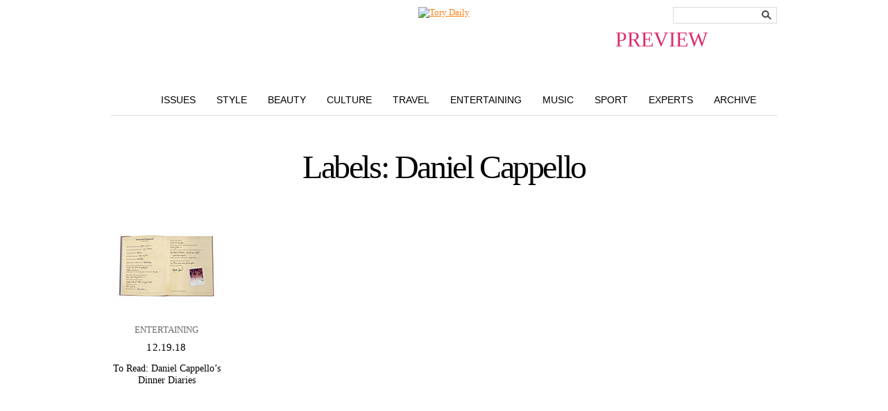

--- FILE ---
content_type: text/css
request_url: https://static.toryburch.com/static/on/demandware.static/Sites-ToryBurch_US-Site/-/default/v1476199815088/css/default.css
body_size: 16962
content:
abbr,acronym,address,applet,big,blockquote,body,caption,cite,code,dd,del,dfn,div,dl,dt,em,fieldset,font,form,h1,h2,h3,h4,h5,h6,html,iframe,img,ins,kbd,label,legend,li,object,ol,p,pre,q,s,samp,small,span,strike,strong,sub,sup,table,tbody,td,tfoot,th,thead,tr,tt,ul,var{border:0;margin:0;padding:0;outline:0}html{-webkit-font-smoothing:antialiased;font-size:100.01%;height:100%}body{background-color:#fff;background-repeat:repeat;background-attachment:fixed;background-position:center top;font-size:62.5%;font-family:sweet-sans-pro,Helvetica,Tahoma,sans-serif;height:100%}strong{font-weight:700}em{font-style:italic}input,select,textarea{font-family:sweet-sans-pro,Helvetica,Tahoma,sans-serif;font-size:1.1em;border:1px solid #d9d9d9;background-color:#fff;-webkit-border-radius:0}input[type=checkbox],input[type=radio]{border:1px solid #d9d9d9!important}input[type=radio]{-webkit-border-radius:2em}button,input[type=button],input[type=submit]{-moz-border-radius:0;-webkit-border-radius:0;border-radius:0}#container{min-width:1024px;margin:0 auto;padding:0;width:1024px;min-height:100%}#header{margin:0;padding:0;position:relative;z-index:101}#main{margin:auto;top:0;position:relative}#leftcolumn{float:left;padding:0;width:203px;z-index:-1}#content,#contentMobileView{margin:0;max-width:1024px;padding:0}#rightcolumn{float:right;width:200px}.clear{clear:both}.floatleft{float:left}.floatright{float:right}.textleft{text-align:left}.textright{text-align:right}.textcenter{text-align:center}.textjustify{text-align:justify}.bold{font-weight:700}.italic{font-style:italic;font-weight:400}.noitalic{font-style:normal!important}.imgleft{float:left;margin:4px 8px 4px 0}.imgright{float:right;margin:4px 0 4px 8px}.nopadding{padding:0!important}.nomargin{padding:0}.noborder{border:0 none!important}.noindent{margin-left:0;padding-left:0}.divider{margin:0 5px;text-transform:lowercase}.odd{background-color:#efefef}.even{background-color:#fff}.hidden{display:none}.label{font-weight:700}.value{width:auto}.discount,.pink{color:#db2b6d}.error{color:#db2b6d}.promo{color:#db2b6d;font-weight:700}.bonusitem{color:#db2b6d;text-transform:uppercase}h1{color:#2b2b2b;font-size:2em;font-weight:700;padding:0 0 5px 0}h2{color:#2b2b2b;font-size:1.7em;font-weight:700}h3{color:#2b2b2b;font-size:1.7em;font-weight:700;margin:0;padding:7px 5px 5px}h4{color:#2b2b2b;font-size:1.5em;font-weight:700;margin:10px 0 5px 0;padding:5px 5px 3px}h5{color:#2b2b2b;font-size:1.3em;font-weight:700;padding:2px 0 2px 10px}a{border:0;color:#f88017;cursor:pointer;margin:0;padding:0;text-decoration:underline}a:hover{color:#f95929;text-decoration:underline}.uppercase{text-transform:uppercase}.lowercase{text-transform:lowercase}.unbold{font-weight:400!important}.nobackground{background:transparent none!important}.nobackground a{background:transparent none!important}.smalltext{font-size:10px}.svgarrow{background:transparent url(../images/dropdown_arrow.svg) no-repeat 0 0;background-size:20px 15px;cursor:pointer;background-position:100% -2px;-webkit-user-select:none;-moz-user-select:none;-ms-user-select:none}.svgarrow.open{background:transparent url(../images/dropdownup_arrow.svg) no-repeat 0 0;top:4px;background-size:20px 15px;background-position:100% 5px;-webkit-user-select:none;-moz-user-select:none;-ms-user-select:none}.loading{display:block;margin-top:25px;padding:0;text-align:center;width:100%}.sf-menu,.sf-menu *{margin:0;padding:0;list-style:none}.sf-menu{line-height:1}.sf-menu ul{position:absolute;top:-999em;width:10em}.sf-menu ul li{width:118%}.sf-menu li:hover{visibility:inherit}.sf-menu li{float:left;position:relative}.sf-menu a{display:block;position:relative}.sf-menu li.sfHover ul,.sf-menu li:hover ul{left:0;top:2em;z-index:99}ul.sf-menu li.sfHover li ul,ul.sf-menu li:hover li ul{top:-999em}ul.sf-menu li li.sfHover ul,ul.sf-menu li li:hover ul{left:10em;top:0}ul.sf-menu li li.sfHover li ul,ul.sf-menu li li:hover li ul{top:-999em}ul.sf-menu li li li.sfHover ul,ul.sf-menu li li li:hover ul{left:10em;top:0}.sf-menu{float:left;margin-bottom:1em}.sf-menu a{border-left:1px solid #fff;border-top:1px solid #cfdeff;padding:.75em 1em;text-decoration:none}.sf-menu a,.sf-menu a:visited{color:#13a}.sf-menu li{background:#bdd2ff}.sf-menu li li{background:#aabde6}.sf-menu li li li{background:#9aaedb}.sf-menu a:active,.sf-menu a:focus,.sf-menu a:hover,.sf-menu li.sfHover,.sf-menu li:hover{background:#cfdeff;outline:0}.sf-menu a.sf-with-ul{padding-right:2.25em;min-width:1px}.sf-sub-indicator{position:absolute;display:block;right:.75em;top:1.05em;width:10px;height:10px;text-indent:-999em;overflow:hidden;background:url('../images/superfish/arrows-ffffff.png') no-repeat -10px -100px}a>.sf-sub-indicator{top:.8em;background-position:0 -100px}a:active>.sf-sub-indicator,a:focus>.sf-sub-indicator,a:hover>.sf-sub-indicator,li.sfHover>a>.sf-sub-indicator,li:hover>a>.sf-sub-indicator{background-position:-10px -100px}.sf-menu ul .sf-sub-indicator{background-position:-10px 0}.sf-menu ul a>.sf-sub-indicator{background-position:0 0}.sf-menu ul a:active>.sf-sub-indicator,.sf-menu ul a:focus>.sf-sub-indicator,.sf-menu ul a:hover>.sf-sub-indicator,.sf-menu ul li.sfHover>a>.sf-sub-indicator,.sf-menu ul li:hover>a>.sf-sub-indicator{background-position:-10px 0}.sf-shadow ul{background:url('../images/superfish/shadow.png') no-repeat bottom right;padding:0 8px 9px 0;-moz-border-radius-bottomleft:17px;-moz-border-radius-topright:17px;-webkit-border-top-right-radius:17px;-webkit-border-bottom-left-radius:17px}.sf-shadow ul.sf-shadow-off{background:0 0}table{border-collapse:collapse;margin:0;padding:0}table th{color:#2b2b2b;font-weight:700;margin:1px;padding:3px 15px;text-align:left;white-space:nowrap}table tfoot tr{border:0}table td{margin:0;padding:0}tr.tablerow{border-bottom:1px solid #cbcbcb}#wishlistproducts table.productlisttable{margin:0;color:#6b6b6b}#wishlistproducts table.productlisttable td.stockInfo .isinstock{float:left;margin:0;padding:8px 0}#wishlistproducts table.productlisttable td.stockInfo{vertical-align:top;width:105px;text-align:center;padding-top:12px}#wishlistproducts table.productlisttable td.iteminfo .findwishlistdateadded,#wishlistproducts table.productlisttable td.iteminfo .wishlistpriorityvalue{margin:0}#wishlistproducts table.productlisttable td.wlActions .qtylabel{margin:5px 0 0 0;float:right}#wishlistproducts table.productlisttable td.wlActions .qtylabel span.labelqty{margin-right:10px}td.imagecolumn{margin:auto;text-align:center;vertical-align:top;width:95px;padding-left:15px}td.detailscolumn .name{font-weight:400;text-transform:uppercase}td.detailscolumn .name a{text-transform:uppercase}.price{margin:0 auto}.price .standardsalesprice{display:inline}.price .standardprice{display:inline;margin:2px 3px;text-decoration:line-through}.price .salesprice{display:inline}.price .discountprice .salesprice{color:#e62617}.pricevat a{text-decoration:none!important;color:#2b2b2b}.pricevat a:hover{text-decoration:underline!important;color:#2b2b2b}.image .productimage a{text-decoration:none;position:relative;display:block;width:229px;height:260px}.image .productimage.with-alternate a:hover .product-image-primary{display:none!important}.image .productimage a img{position:absolute;top:0;left:0;display:block}.image .thumbnail{display:block}.image .thumbnail .alternateimage,.image .thumbnail .product-image-primary{height:290px;width:256px}.image .thumbnail .productimage a:hover{text-decoration:none;color:#999}.image .thumbnail .productimage img a{border:0;text-decoration:none}label{clear:left;display:inline;font-size:1.1em;font-weight:700;text-align:right}label.errormessage{font-size:1em;font-weight:400;text-align:left;font-family:sweet-sans-pro,Helvetica,Tahoma,sans-serif}.label-left{text-align:left}input,select,textarea{margin:0;padding:0;outline:0}input,input[type=password],input[type=text]{background-color:#fff;border:1px solid #ccc;font-size:1.1em;padding:1px;vertical-align:middle;z-index:-1}input.checkbox,input[type=checkbox]{background:0 0;border:0;z-index:-1}input[type=radio]{border:0;z-index:-1}input[type=image]{border:0;z-index:-1}input.textinput,input.textinputpw{width:200px}.quantity input,input.quantityinput{margin-bottom:4px;width:20px;margin-left:-8px}input.errormessage{border-color:red;font-family:sweet-sans-pro,Helvetica,Tahoma,sans-serif}input.disabled{background:#e1e1e1;cursor:default}select{border:1px solid #ccc;font-size:1.1em;z-index:-1}select.selectbox{width:204px}textarea,textarea.textbox{background-color:#fff;border:1px solid #ccc;padding:1px;vertical-align:middle;z-index:-1}.formfields{margin:15px 0}.formfield{margin:0 0 5px 0}form .label{font-weight:700;float:left;margin:0 3px 0 0;text-align:right;width:150px}form .value{float:left;width:auto}form .value_format_1{clear:both}.errorform{background:transparent url(../images/errorform.gif) no-repeat 0 3px;color:#db2b6d;font-size:1.2em;font-weight:700;line-height:11pt;margin-left:50px;padding:0 0 12px 25px;text-align:left}.errorlabel{color:#db2b6d;font-style:italic}.errormessage{color:#db2b6d;display:block;font-size:13px;font-family:sweet-sans-pro,Helvetica,Tahoma,sans-serif}.errormessage.zip{padding:0 40px 25px}.value .errormessage{font-size:10px;padding-top:5px}.errorclient{background:#fcc;border-color:red}.actions{margin:15px 70px 15px 0;text-align:right}.formactions{text-align:right}.requiredcaption{margin:5px 5px;white-space:nowrap}.requirederror{color:#db2b6d}.requiredindicator{color:#db2b6d;float:left;font-weight:700;font-size:1.2em}.requiredmessage{color:#6b6b6b;font-weight:400;margin-left:3px;vertical-align:top;font-style:italic;text-transform:none}.formfieldtooltip{margin:0 0 0 3px}.caption{display:block}.expirationdate .year select.selectbox{margin-left:10px}button{cursor:pointer;font-size:1em;font-weight:400;margin:0;outline:transparent none thin;padding:0 12px}button.imagebutton::-moz-focus-inner{border:none}@media screen and (-webkit-min-device-pixel-ratio:0){button span{margin-top:-1px}}button.imagebutton{background:transparent url(../images/imagebutton.gif) no-repeat right -140px;border:0;overflow:visible;padding:0 15px 0 0;position:relative;margin-right:5px;text-align:center}button.imagebutton span{background:transparent url(../images/imagebutton.gif) no-repeat left top;color:#2b2b2b;display:block;height:20px;padding:3px 0 0 15px;position:relative;white-space:nowrap}button.imagebutton:hover{background-position:right -210px}button.imagebutton:hover span{background-position:0 -70px}button.textbutton{background:transparent none;border:0;color:#000;font-size:1.1em;margin:0;outline:0;padding:0;white-space:nowrap}button.textbutton span{background:transparent none;color:#000;display:inline;font-weight:400;height:auto;line-height:normal;margin:0;outline:0;padding:0;text-decoration:underline;white-space:nowrap}button.textbutton:hover{background:transparent none}button.textbutton:hover span{background:transparent none;color:#f95929}.logincustomers,.logingeneral{float:left;height:auto}.logincreate p,.logincustomers p,.logingeneral p{font-size:1.2em;text-align:left;margin-bottom:20px}.logincreate{float:right;height:auto}.jcarousel-container{position:relative}.jcarousel-clip{z-index:2;padding:0;margin:0;overflow:hidden;position:relative}.jcarousel-list{z-index:1;overflow:hidden;position:relative;top:0;left:0;margin:0;padding:0}.jcarousel-item,.jcarousel-list li{float:left;list-style:none;width:75px;height:75px}.jcarousel-next{z-index:3;display:none}.jcarousel-prev{z-index:3;display:none}.ui-corner-all{-moz-border-radius:0}.jcarousel-container{border-top:1px solid grey;border-bottom:1px solid grey}.jcarousel-container-horizontal{padding:20px 40px;width:245px}.jcarousel-container-vertical{height:245px;padding:40px 20px;width:75px}.jcarousel-clip-horizontal{height:77px;width:245px}.jcarousel-clip-vertical{height:245px;width:77px}.jcarousel-item{width:75px;height:75px}.jcarousel-item-horizontal{margin-right:10px}.jcarousel-item-vertical{margin-bottom:10px}.jcarousel-next-horizontal{background:transparent url(../images/carousol_next-horizontal.gif) no-repeat 0 0;cursor:pointer;height:32px;position:absolute;right:5px;top:43px;width:32px}.jcarousel-next-horizontal:hover{background-position:-32px 0}.jcarousel-next-horizontal:active{background-position:-64px 0}.jcarousel-next-disabled-horizontal,.jcarousel-next-disabled-horizontal:active,.jcarousel-next-disabled-horizontal:hover{background-position:-96px 0;cursor:default}.jcarousel-prev-horizontal{background:transparent url(../images/carousol_prev-horizontal.gif) no-repeat 0 0;cursor:pointer;height:32px;left:5px;position:absolute;top:43px;width:32px}.jcarousel-prev-horizontal:hover{background-position:-32px 0}.jcarousel-prev-horizontal:active{background-position:-64px 0}.jcarousel-prev-disabled-horizontal,.jcarousel-prev-disabled-horizontal:active,.jcarousel-prev-disabled-horizontal:hover{background-position:-96px 0;cursor:default}.jcarousel-next-vertical{background:transparent url(../images/carousol_next-vertical.gif) no-repeat 0 0;bottom:5px;cursor:pointer;height:32px;left:43px;position:absolute;width:32px}.jcarousel-next-vertical:hover{background-position:0 -32px}.jcarousel-next-vertical:active{background-position:0 -64px}.jcarousel-next-disabled-vertical,.jcarousel-next-disabled-vertical:active,.jcarousel-next-disabled-vertical:hover{background-position:0 -96px;cursor:default}.jcarousel-prev-vertical{background:transparent url(../images/carousol_prev-vertical.gif) no-repeat 0 0;cursor:pointer;height:32px;left:43px;position:absolute;top:5px;width:32px}.jcarousel-prev-vertical:hover{background-position:0 -32px}.jcarousel-prev-vertical:active{background-position:0 -64px}.jcarousel-prev-disabled-vertical,.jcarousel-prev-disabled-vertical:active,.jcarousel-prev-disabled-vertical:hover{background-position:0 -96px;cursor:default}.ui-dialog{border:1px solid #6b6b6b}.ui-dialog .ui-dialog-title{font-size:1.5em;margin:0}.ui-dialog .ui-dialog-titlebar{background:0 0;border:0;color:#2b2b2b;font-weight:700}.ui-tabs{background-color:transparent;border:0}.ui-tabs .ui-tabs-nav{background:transparent none;border-width:0;text-transform:uppercase;font-family:sweet-sans-pro,Helvetica,Tahoma,sans-serif;width:auto}.ui-tabs .ui-tabs-panel{margin-bottom:10px;width:auto;border-left:1px solid #cbcbcb;border-right:1px solid #cbcbcb;border-bottom:1px solid #cbcbcb;border-top:1px solid #cbcbcb;font-family:sweet-sans-pro,Helvetica,Tahoma,sans-serif;font-size:1.2em}.ui-tabs .ui-tabs-panel p{font-size:12px}.ui-tabs-panel p{font-size:12px}.logo a{display:block;height:35px;margin:0 0 0 -2000px;outline:0;position:relative;text-decoration:none;top:11px;width:2195px}.headercustomerinfo{float:right;position:relative;top:6px;right:180px;margin:0 5px;padding:0;width:auto;z-index:200}.headercustomerinfo .welcomemessage{margin:0 3px 0 0}.headercustomerinfo a{width:auto}.headercustomerinfo a.username{text-decoration:none}.headercustomerinfo .divider{margin:0 2px}.copyright{margin:10px auto}.flashhomepageerror{text-align:center}.suggestions{background-color:#fff;border:1px solid #ccc;cursor:pointer;padding:0;display:none}.suggestions div{clear:both;height:17px;padding:2px;overflow:hidden;white-space:nowrap}.suggestions div.selected{background-color:#ccc;color:#fff}.suggestions div div.suggestionterm{float:left;overflow:hidden;width:auto}.suggestions div span.hits{float:right;line-height:1.8em;text-align:right;margin-left:3px}.producthits .slotsmargin{margin:40px 0 0 42px}.producttile{display:inline;float:left;height:480px;margin:0 0 0 12px;text-align:center;width:150px}.producttile .image{display:block;height:290px;margin-left:0;width:256px;padding-bottom:15px;overflow:hidden;margin:0 auto}.producttile .quickviewbutton a{background:no-repeat scroll center center transparent;height:25px;margin-top:0;width:97px;margin-left:auto;margin-right:auto;display:block}.producttile a.productswatchesall{color:#2b2b2b}.producttile .swatches .invisible{position:absolute;top:-3px;left:0;z-index:6666;background-color:#fff;border:1px solid #ccc;padding:3px}.producttile .swatches{height:auto;overflow:hidden;width:100%;margin:15px 0}html .producttile .showall{background-color:#fff}.producttile .swatches .palette{text-align:center;margin:0 auto}.producttile .swatches .innerpalette{margin:0 auto;width:auto}.producttile .swatches a.swatch{text-decoration:none;display:inline-block;margin:3px 0 0 0;border:1px solid #a7a9ac;width:12px;height:12px}.producttile .swatches a.swatch:hover{border-color:#666}.producttile .swatches a.selected,.producttile .swatches a.selected:hover{border-color:#000}.producttile .swatches a.swatch img{height:12px;margin:0;padding:0;width:12px}.producttile .swatches a.swatch img.hiddenthumbnail{display:none}.producttile .name{display:block;margin-top:0;text-align:center;padding:15px;line-height:14px}.producttile .name a{color:#2b2b2b;text-decoration:none}.producttile .name a:hover{text-decoration:underline}.producttile .pricing{padding-top:5px;text-align:center;float:none;clear:both;margin-top:0;padding:0 15px;line-height:14px}.producttile .promo{color:gray}.producttile .review{float:left;width:107px;height:17px;margin-top:3px;text-align:left;display:none}.producttile .review img{vertical-align:bottom}.producttile .variantid{display:none}#BVInlineRatings{display:none}.producthits .htmlslotcontainer p{text-align:center}.productresultareaheader{margin:15px 0 15px 0;text-align:center;padding-bottom:15px;font-family:sweet-sans-pro,Helvetica,Tahoma,sans-serif}.productresultareaheader .nohitsmessage{text-align:left}.productresultarea{margin:0}.productlisting{margin:20px 0 0 0}#content .producthits #search .productresultarea{overflow:hidden;padding-top:30px}#content .producthits #search .productresultarea .productlisting{margin:0;width:1024px}.productlisting .producttile{border:0 solid #cbcbcb;position:relative;margin:0}.productresultarea .productlisting .compare{padding-top:5px}.productresultarea .productlisting .compare label{font-weight:400;font-size:.9em}.contenthits{display:block;float:left;margin:0 0 0 42px;width:690px}.contenthits h2{border-bottom:1px solid #2b2b2b}.contenthits .article{width:350px;height:55px;margin-top:15px;overflow:hidden;float:left}.contenthits .odd{background-color:#fff;float:left;width:660px;border-bottom:1px solid #cbcbcb;padding-bottom:15px;margin-left:15px}.contenthits .even{width:660px;float:left;border-bottom:1px solid #cbcbcb;padding-bottom:15px;margin-left:15px}.contenthits .article .articlename a{color:#2b2b2b;font-size:1.1em;font-weight:400;height:15px;text-decoration:underline;white-space:nowrap;font-size:20px;font-family:sweet-sans-pro,Helvetica,Tahoma,sans-serif;text-transform:uppercase}.contenthits .article .articlename a:hover{text-decoration:underline}.contenthits .article .description{height:27px;font-size:11px}.contenthits .article .articlelink a{color:#ff9a02;display:block;float:left;font-weight:700;text-decoration:none;text-transform:capitalize;margin-top:5px;background:url("../themes/demandwarestore/images/arrow_orange.png") no-repeat scroll 61px 4px transparent;width:100px}.contenthits .seemore{margin:5px auto;text-align:center}.contenthits .article .articlename{font-style:italic}.articlelink{display:block}.nohits{margin-top:0;width:520px;margin-left:50px}.nohits h1{margin:20px 0 5px 0}.nohits .nohitsmessage{font-size:13px;font-weight:400;padding-bottom:20px;border-bottom:1px solid #cbcbcb;padding-top:30px}.nohitssearchterm{color:#555}.nohits .nohitsmessage a{color:#2b2b2b}.nohits .nohitsmessage a:hover{color:#5781ae}.nohits .noresults-help{font-size:1.1em;margin:20px 0 10px 0;border-top:1px solid #cbcbcb;padding-top:10px}.nohits .noresults-help ul{list-style-position:inside;padding:0 0 0 5px;list-style-type:disc}.nohits .nohitssearch{margin:15px 0 0 0}.nohits .nohitsfooter{border-bottom:1px solid #cbcbcb}.nohits .nohitsfooter .noresultsbottom{float:left;font-size:1.1em;padding:10px 20px 10px 0;width:94%}.nohits .nohitsfooter .noresultsbottom p{margin:0 0 10px 0}.nohits .nohitsfooter .noresultsbottom p a{color:#e9266a;text-decoration:none}.nohits .nohitsfooter .noresultsbottomslot{float:right;width:49%}.nohitssearchterm{text-transform:uppercase;font-size:20px}.searchresultsheader{margin:2px 5px;position:relative}.searchresultsfooter{margin:2px 5px;position:relative}.searchresultsheader label{font-weight:400}.searchresultsheader .pagination{font-size:1em;position:absolute;right:0}.sorthitscontainer{border:1px solid #ccc;display:block;height:17px;padding:2px;position:relative;margin:0;width:754px}.sorthitscontainer .sortby{position:absolute;left:5px}.sorthitscontainer .sortby select{width:auto}.sorthitscontainer .sortby select option{font-style:normal}.sorthitscontainer .itemsperpage{position:absolute;right:2px;text-align:right}.sorthitscontainer .resultshits{font-size:1.1em;position:absolute;right:200px;line-height:14pt;white-space:nowrap}.sortby{text-align:right;font-size:12px;margin-right:5px}.sortby label{font-weight:400;color:#8c8a8a;font-style:italic}.sortby form{text-transform:none;white-space:nowrap}.sortby select{min-width:180px;background-color:#fff}.sortby option{background-color:#fff}.pagination{float:right;margin:0;padding:0;text-align:right;width:30%}.pagination ul{list-style-type:none;margin:0;padding:0}.pagination li{list-style-type:none;display:inline;font-size:1.1em;letter-spacing:3px}.pagination a,.pagination a:visited{margin:0;padding:0;font-size:inherit;text-decoration:none}.pagination li.currentpage{font-weight:700;color:#2b2b2b;margin:0;padding:0}.pagination li.firstlast{margin:0;padding:0}.searchrefine{padding:0;z-index:-1}.searchrefine h2{color:#fff;font-size:1.3em;font-weight:400;margin:0 0 1px 0;padding:3px 2px 0 4px;text-transform:uppercase;z-index:-1}.searchrefine h2.searchheader{text-transform:uppercase}.searchrefine span.searchrefinefirstword{text-transform:lowercase;font-style:italic}.searchrefine .searchrefinemessage{background-color:#999;color:#fff;font-weight:700;padding:2px 2px 3px 4px;text-transform:uppercase}.searchrefinements .refinedclear{float:right;margin-top:-28px;padding-right:5px;text-transform:none;font-size:11px;display:none}.searchrefinements .resultcount{color:#999}.searchrefinements .refineattributes{padding:0 2px 15px 0}.searchrefinements .refineattributes fieldset{padding:0 0 0 15px}.searchrefinements ul{list-style:none;margin:0}.searchrefinements #category-level-2{margin-left:13px;font-weight:400}.searchrefinements li{font-size:11px;line-height:11px;padding:0 0 0 5px;margin:0}.searchrefinements li a{color:#8a8a8a;font-size:11px;text-decoration:none;line-height:11px}.searchrefinements li a:hover{text-decoration:underline}.noresults{color:#8f979d;font-size:2em;font-style:italic;margin:50px;text-align:center}.searchrefinements .searchcategories{padding:0 0 15px 10px}.searchrefinements .searchcategory span{color:#2b2b2b;font-size:1.1em;font-weight:700;text-decoration:none;text-transform:uppercase}.searchrefinements .searchcategory span a{color:#2b2b2b;font-size:1.1em;font-weight:700;padding:2px 2px 3px 0;text-decoration:none;text-transform:uppercase}.searchrefinements .searchcategory a.searchcategories:hover{text-decoration:underline}.searchrefinements ul.refinementcategory{padding:0}.searchrefinements ul ul.refinementcategory{padding:0}.searchrefinements ul.refinementcategory li{padding:0 2px 0 23px;font-size:11px;text-transform:capitalize;margin-top:12px;line-height:1.1em}ul#category-level-2.refinementcategory{padding-top:5px}ul#category-level-2.refinementcategory li{padding:0 0 2px 10px;border:0!important;background:none repeat scroll 0 0 transparent!important;text-transform:capitalize;font-size:11pt!important;margin-top:10px}ul#category-level-2.refinementcategory li a{line-height:.9em}ul#category-level-2.refinementcategory li a.active{color:#555;font-weight:700;text-transform:capitalize}.searchrefinements ul.refinementcategory li a.active{font-weight:700;text-decoration:none}.searchrefinements ul.refinementcategory li.expandable.active{font-weight:700;text-decoration:none}.searchrefinements ul.refinementcategory li.top{background:0 0;padding:0;text-transform:uppercase}.searchrefinements ul.refinementcategory li.top:hover{background:0 0}.searchrefinements li.ln-group{text-transform:uppercase;padding:0;margin:10px 0 9px;color:#6b6b6b;cursor:pointer;font-weight:400;font-size:1.3em}.searchrefinements li.ln-group .lngroup-hdr{background:url("../images/arrowopen.gif") no-repeat 11px 5px transparent;padding:0 2px 0 22px;display:block}.searchrefinements li.ln-group.collapsed .lngroup-hdr{background:url("../images/arrow.gif") no-repeat 12px 4px transparent}.searchrefinements .refineattributes ul{list-style:none;margin:0;padding:0}.searchrefinements .refineattributes ul li{height:auto;margin:0;padding:5px 3px;overflow:hidden;text-transform:none}.searchrefinements .refineattributes li a{font-size:11px;letter-spacing:.05em;margin:0;padding:0;font-family:sweet-sans-pro,Helvetica,Tahoma,sans-serif;text-transform:capitalize;font-weight:400;line-height:11px}.searchrefinements .refineattributes li.selected a{display:inline;font-weight:700;color:#f88017}.searchrefinements .refineattributes .refined{display:inline;float:left;font-weight:700}.searchrefinements .refineattributes .refined a.refinedclear{display:inline;float:right;text-align:right}.searchrefinements .refineattributes li.unselectable a{cursor:default}.searchrefinements .scrollable{height:auto;overflow:hidden}.searchrefinements .refineattributes .resultcount{color:#999;display:inline}.searchrefinements ul.refinementcategory .navgroup.refinement{border:0 none}.searchrefinements ul.refinementcategory .refineattributes{padding:15px 0 0 0}.searchrefinements ul.refinementcategory .refinedclear{margin-top:-2px}.navgroup{font-size:13px;z-index:25;line-height:14px}.navgroup.refinement{border-bottom:1px solid #cbcbcb}.navgroup h3{font-family:sweet-sans-pro,Helvetica,Tahoma,sans-serif;font-size:13px;padding:10px 0 9px 3px;text-transform:uppercase;color:#555;font-weight:400;cursor:pointer;font-weight:700;line-height:14px;background-size:15px}.navgroup h3.collapsed{background:transparent url(../images/dropdown_arrow.svg) 100% 2px no-repeat;font-size:13px;text-transform:uppercase;font-weight:400;cursor:pointer;border-bottom:none;background-size:15px}.navgroup ul{list-style:none;padding:0 0 0 20px}.navgroup li{padding:3px 0}.navgroup .resultcount{color:#999}a.navgroupLinks{text-decoration:none;color:#2b2b2b;font-size:11px;font-weight:400;padding-left:20px}a.accountnavLinks{text-decoration:none;color:#555;font-size:13px;line-height:130%;font-weight:700;padding-left:2px;text-align:center;height:21px}.navgroup .refineattributes .swatches{margin:0;width:80px}.navgroup .refineattributes .swatches li a{background:#fff;display:block;font-size:13px;overflow:hidden;padding:0;text-decoration:none}.swatchRefineLink{background-image:none!important}.navgroup .refineattributes .swatches li.selected a{font-weight:700}.navgroup .refineattributes li.unselectable a{color:#999;text-decoration:none}.navgroup .refineattributes .Color li a{background-image:url(../images/refinement_color.png)!important;background-position:0 0;background-repeat:no-repeat;text-indent:-1000px}.navgroup .refineattributes .Color li a:hover{background-position:0 -25px!important}.navgroup .refineattributes .Color li.selected a{background-position:0 -100px!important}.navgroup .refineattributes .Color li.unselectable a{background-position:0 -50px}.navgroup .refineattributes .Color li.unselectable a:hover{background-position:0 -50px!important}.navgroup .refineattributes .Color li a#swatch-miscellaneous{background-position:0 -75px!important}.navgroup .refineattributes .Color li a:hover#swatch-miscellaneous{background-position:0 -150px!important}.navgroup .refineattributes .Color li.unselectable a#swatch-miscellaneous{background-position:0 -175px!important}.navgroup .refineattributes .Color li.unselectable a#swatch-miscellaneous:hover{background-position:0 -175px!important}.navgroup .refineattributes .Color li.selected a#swatch-miscellaneous{background-position:0 -125px!important}.navgroup .refineattributes .Color li a#swatch-2b2b2b{background-color:#2b2b2b}.navgroup .refineattributes .Color li a#swatch-beige{background-color:beige}.navgroup .refineattributes .Color li a#swatch-blue{background-color:#00f}.navgroup .refineattributes .Color li a#swatch-purple{background-color:purple}.navgroup .refineattributes .Color li a#swatch-red{background-color:#db2b6d}.navgroup .refineattributes .Color li a#swatch-brown{background-color:#783201}.navgroup .refineattributes .Color li a#swatch-green{background-color:green}.navgroup .refineattributes .Color li a#swatch-grey{background-color:#8f979d}.navgroup .refineattributes .Color li a#swatch-pink{background-color:#fe249a}.navgroup .refineattributes .Color li a#swatch-orange{background-color:orange}.navgroup .refineattributes .Color li a#swatch-white{background-color:#fff}.navgroup .refineattributes .Color li a#swatch-yellow{background-color:#ff0}.categorylanding{font-size:1.1em;margin:0 auto;width:1024px;text-align:center}.mainbannercontainer{width:754px;height:300px;padding:4px 0 0 0;margin:0}.mainbannercell{float:left;text-align:center;vertical-align:top}.bottombannercontainer{width:754px;padding:4px 0 0 0;margin:0}.bottombannercell{float:left;text-align:center;vertical-align:top}.bottombannerbackground{width:251px;height:176px;background-position:top center;background-repeat:no-repeat}.bottombannertext{font-size:1.2em;color:#48433a;width:220px}.compareitems{position:absolute;width:510px}.compareitems h2{font-weight:700;font-size:1.2em}.compareitems button{float:left;padding:0}.compareitem{float:left;margin:0 auto;padding:0 3px;position:relative;width:auto}.compareitem .compareitemremove{position:absolute;top:0;right:0}.compareitem img.compareproduct{height:35px;width:35px}.compareitemsseparator{background-color:#2b2b2b;float:left;height:15px;margin:7px 5px;width:1px}.compareshow{width:960px}.compareshow .label{font-size:1.1em}.comparisontitle{font-weight:700;font-size:2em;float:left;margin-top:5px}.comparisonnoresults{clear:both}.compareshow .printbutton{float:right}.compareshow .compareremovebutton{background:transparent url(../images/icon_close.gif) no-repeat center right;border:0 none;color:#2b2b2b;padding:0 10px}.compareshow .compareremovebutton span{text-decoration:underline}table.comparisontable{width:100%;margin-bottom:5px}table.comparisontable td{border:1px solid #ddd;padding:2px;text-align:center;vertical-align:top}table.comparisontable td.compareremovecell{text-align:right}table.comparisontable .producttile{height:250px;margin:0;text-align:center;width:135px}table.comparisontable .producttile .swatches{margin-top:5px}table.comparisontable .producttile .name{margin-top:5px;width:auto}table.comparisontable .producttile .pricing{margin-top:5px}table.comparisontable .producttile .promo{margin-top:5px}table.comparisontable .producttile .review{margin-top:5px}table.comparisontable .producttile .addtocart{margin-top:5px}table.comparisontable .producttile .addtowishlist{margin-top:5px}table.comparisontable .producttile .addtowishlist a{text-decoration:underline}table.comparisontable .producttile .addtogiftregistry{margin-top:5px}table.comparisontable td.comapareremovecell{background-color:#ddd;text-align:right}table.comparisontable .comparelists{padding-top:10px;padding-left:10px;vertical-align:top}table.comparisontable .emptyspotimage{width:126px;height:215px;margin-top:5px;margin-right:2px;margin-left:2px;margin-bottom:30px}table.comparisontable td.productattribute{text-align:right;vertical-align:top;white-space:nowrap}table.comparisontable tr.oddattributerow{background-color:#ddd}table.comparisontable .quickviewbutton a{background:transparent url(../images/quickview.gif) center center no-repeat;display:block;height:17px;position:absolute;left:0;top:50px;width:118px}.productloader{display:block;margin:0;padding:60px 0;text-align:center}#QuickViewDialog .productloader{width:100%}.productdetail .productthumbnails{margin:15px auto;text-align:center;display:none}.productdetail .productthumbnails img{border:1px solid #8f979d;height:50px;width:50px}.productdetail .productthumbnails img:hover{cursor:pointer}.productdetail .productID{float:right}.productdetail .tieredprice{color:#db2b6d;margin:8px 0 12px 0}.productdetail .tieredprice .label{font-size:1.2em}.productdetail .tieredprice .tieredpricevalues{font-size:1.1em}.productdetail .promotion{border-top:1px solid gray;border-bottom:1px solid gray;font-size:1.2em;margin:10px 0;padding:3px 10px}.productdetail .promotion .label{color:#e62617}.productdetail .promotion a.tooltip{text-decoration:underline}.tooltipviewdetails{border:1px solid #2b2b2b;font-size:1.1em;width:400px}.tooltipviewdetails ul{list-style:inside}.productdetail .addtocartbar{background-color:#ccc;padding:5px 3px}.productdetail .addtocartbar .pricing{display:inline}.productdetail .addtocartbar .addtocart{position:relative;display:inline;float:left}.productdetail .addtocartbar .addtocart .quanity .label{font-size:1.2em;text-transform:uppercase}.productdetail .addtocartbar .addtocart .quanity{display:inline;border-bottom:1px solid #cbcbcb;padding-bottom:20px;margin-top:-15px;z-index:0}.productdetail .addtocartbar .addtocart button.addtocartbutton{padding:3px 0}.productdetail .productreview{clear:both}.productdetail .productreview .prSnippetNumberOfRatingsText{display:none}.productdetail .productreview .prSnippetTitle{float:left}.productdetail .productreview .prSnippetRatingUnclickable{float:left}.productdetail .productreview .prStarsSmall{background-image:url(../images/stars_small.gif)!important}.productdetail .productreview .reviewlinks{padding:0 0 0 5px}.productdetail .productreview .prSnippetReadReviews{display:none}.productdetail .sendtofriend{background:transparent url(../images/email_icon.gif) no-repeat 0 3px;padding-left:13px}.productdetail .printpage{background:transparent url(../images/icon_print.png) no-repeat left center;padding:0 0 0 20px;float:right;text-decoration:underline}.productdetail .itemNo{float:right}.productinfo .mainattributes{line-height:18px;border:1px solid #cbcbcb!important}.attributecontentlink{color:#6b6b6b;float:left;font-size:13px;font-style:italic;margin-left:2px;margin-top:10px;text-decoration:underline;text-transform:uppercase;width:150px}.productdetail .productsattributes h3{background-color:transparent;color:#2b2b2b;font-size:1.2em;padding:7px 0 5px}.productdetail .productsattributes .attribute{padding:0 0 0 10px}#sizeChartDialog{position:relative}.sizinginformation{position:static}.variationattributes .swatches{clear:both;margin:0 0 10px 0}.variationattributes .swatches ul.swatchesdisplay{clear:both;padding:0;list-style:none;margin:0;width:215px}.variationattributes .swatches li{float:left;height:25px;margin:2px;padding:0;text-align:center;width:25px}.variationattributes .swatches li a{color:#2b2b2b;display:block;font-size:12px;overflow:hidden;width:25px;height:25px;line-height:25px;padding:0;border:1px solid #cbcbcb;text-decoration:none}.variationattributes .swatches li a:hover{background-position:0 -50px;background:#fff;border:2px solid #2b2b2b;height:36px;width:36px}.variationattributes .swatches li.selected a{border:2px solid #2c2c2c;height:36px;width:36px;font-weight:700}.variationattributes .swatches li.selected a:hover{background-position:0 -125px;height:37px;width:37px}.variationattributes .swatches li.unselectable a{background:none repeat scroll 0 0 #cbcbcb;color:#6a6a6a;text-decoration:none}.variationattributes .swatches li.unselectable a:hover{background-position:0 -75px;cursor:default;border:1px solid #cbcbcb}.variationattributes .color li{float:left;height:27px;margin:0 2px;padding:0;text-align:center;width:27px;border:1px solid transparent}.variationattributes .color li a{display:block;background:0 0;border:1px solid #f4f4f4}.variationattributes .color li img{display:block;width:100%;height:auto}.variationattributes .color li a:hover{border:1px solid #999}.variationattributes .color li.selected{background:0 0;border:2px solid #666;height:37px;width:37px}.variationattributes .color li.selected a{background:0 0;height:37px;width:37px;border:none}.variationattributes .color li.selected a .swatchimage{border:1px solid #fff}.variationattributes .color li.unselectable a{background:#cbcbcb;cursor:default;z-index:25}.variationattributes .color li.unselectable a:hover{cursor:pointer}.variationattributes .color li a#swatch-Miscellaneous{background-position:0 -75px}.variationattributes .color li a#swatch-Miscellaneous:hover{background-position:0 -150px}.variationattributes .color li.selected a#swatch-Miscellaneous{background-position:0 -125px}.variationattributes .color .swatchDispName{display:none}.productsetdetail #sendBtn{float:left!important;margin-top:10px!important;width:85px;margin-left:2px!important}.productsetdetail .productname a{color:#2b2b2b}.productsetdetail .price{font-size:1.1em}.productsetdetail .promotion{border-bottom:1px solid gray;border-top:1px solid gray;font-size:1em;margin:5px 0;padding:2px 7px}.productsetdetail .addtocartbar{margin:0 0 24px 0}.productsetdetail .addtocartbar .addtocart .quanity .label{font-size:1.1em;text-transform:uppercase}.productsetdetail .addtocartbar .addtocart{border:0 none;margin-left:-10px}.productsetdetail .addtocartbar .addtocart .quanity input.quantityinput{font-size:.9em}.productsetdetail .addtocartbar .addtocart button.addtocartbutton span{font-size:.9em}.productdetail .productnav{margin:0 0 8px 10px}.productdetail .productnavigation{margin-left:auto;margin-right:auto;width:230px}.productdetail .productnavigation .productprevious{background:transparent url(../images/previous.gif) no-repeat 0 20px;border-right:1px solid #ccc;float:left}.productdetail .productnavigation .productnext{background:transparent url(../images/next.gif) no-repeat right 20px;float:left}.productdetail .productnavigation a{display:block;text-decoration:none}.productdetail .productnavigation .productprevious span{margin:0 0 0 10px}.productdetail .productnavigation .productnext span{margin:0 10px 0 0}.productdetail .productnavigation img{height:50px;width:50px;vertical-align:middle}.productdetail .productnavigation .productprevious img{padding:0 15px 0 0}.productdetail .productnavigation .productnext img{padding:0 0 0 15px}.sendtofriend h2{color:#2b2b2b;text-align:center}.sendtofriend form .label{width:170px}.sendtofriend .stfyourname a{color:#2b2b2b;margin:0 0 0 5px;text-decoration:underline}.sendtofriendmessage{text-align:center;padding:8px 20px 20px 20px}.sendtofriend .sendtofriendlogo{margin:16px 0 24px 0;text-align:center}.sendtofriend .stfmessage .count{padding:0 2px 0 0}.previewpanel .previewfield{font-size:1.1em;margin:8px 0 0 0}.previewpanel .stfmessage{padding:0 0 20px 0}.stfpreviewmessage .previewmessage{color:#2b2b2b;font-weight:400;text-align:center}.sendtofriend .emailsignupcheckbox{float:left;margin:0 4px 0 172px}.sendtofriend .emailsignup{width:190px;float:left}.sendtofriend .emailsignup a{text-decoration:underline}.sendtofriend .stfmessage textarea{width:200px;height:75px}.confirmationcontainer{background:transparent url(../images/background_confirmation.png) repeat 0 0;text-align:center}.confirmationcontainer h2{color:#555;padding:100px 0 10px 0;font-family:sweet-sans-pro,Helvetica,Tahoma,sans-serif;font-size:13px}.confirmationcontainer #confirmBtn{width:140px;height:40px;font-family:sweet-sans-pro,Helvetica,Tahoma,sans-serif;color:#555;background:#fff;border:1px solid #d4d4d4}.confirmationcontainer #confirmBtn:hover{color:#fff;background:#555;font-size:14px}.productinfo span.title{font-weight:700}.productinfo .productimage{float:left;margin-right:10px}.productinfo .productimage img{width:200px;height:200px}.productinfo div.greyborder{border:1px solid #cecdcb;width:200px}.productinfo .producttexttop{margin-bottom:10px}.productinfo .producttexttop .label{width:auto}.productinfo .share .hotspot{position:relative}.productinfo .share .hotspot span{font-size:15px;color:#6b6b6b;cursor:pointer;font-weight:lighter}.productinfo .share .hotspot .overlay{display:none;position:absolute;bottom:-30px;left:0}.productinfo .share .hotspot:hover .overlay{display:block}.reviewlogin h2{color:#4e4e4e;font-size:14px;font-weight:400;text-transform:uppercase;padding-bottom:20px;padding-left:13px}.minicart{position:absolute;height:16px;z-index:99}.minicart .minicarttotal{position:relative;line-height:25px;left:0}@media screen and (-webkit-min-device-pixel-ratio:0){.minicart .minicarttotal{line-height:26px}}.minicart .minicarttotal .cartlabel{margin:0 5px 0 0;text-transform:uppercase}.minicart .minicarttotal .welcomedivider{margin:0 3px}.minicartcontent .minicartclose{background:transparent url(../images/icon_close.gif) no-repeat top right;cursor:pointer;float:right;padding:0 12px 0 0;white-space:nowrap;width:auto}.minicartcontent .minicartcontainer .minicarttotal{background-color:#ccc;color:#fff;clear:both;padding:1px 3px;text-align:right}.minicartcontent .checkoutminicart .summaryproduct{border-bottom:1px dashed #ccc}.minicartcontent .minicarttotals{background-color:#7f7c79;height:15px;margin:0 0 4px 0}.minicartcontent .minicarttotals table.ordertotalstable{float:right;width:auto}.minicartcontent .minicarttotals tr{display:none}.minicartcontent .minicarttotals tr.ordersubtotal{display:block}.minicartcontent .minicarttotals td{color:#fff;text-align:right}.minicarttotals .ordersubtotal .label,.minicarttotals .ordersubtotal .value{font-weight:700}.minicartcontent .minicartslot{background-color:#ededed;border:1px solid #ccc;font-size:1.2em;font-weight:700;margin:4px auto;padding:4px;text-align:center}.minicartcontent .link2cart{margin:2px 0 0 0;text-align:center}.checkoutminicart{overflow:auto}.checkoutminicart .imageexpanded{background:transparent url(../images/nav_arrow.gif) no-repeat 0 0;float:left;height:15px;width:15px}.checkoutminicart .imagecollapsed{background:transparent url(../images/nav_arrow_expand.gif) no-repeat 0 0;float:left}.checkoutminicart .imagecollapsed img{height:50px;margin:0 10px;width:50px}.checkoutminicart .name{height:1.3em;overflow:hidden;text-decoration:underline}.checkoutminicart .attributes{overflow:hidden;float:left}.checkoutminicart .attribute{float:left;margin:0 3px 0 0}.checkoutminicart .attribute .clear{clear:none}.checkoutminicart .pricing{display:block;text-align:right}.scrolltop{position:fixed;width:54px;height:85px;bottom:-85px;right:0;z-index:99}.scrollup{background-image:url(../images/Back_To_Top_wShadow.png);background-repeat:no-repeat;width:54px;height:85px}.cart{margin:0 0 0 50px;padding:0 8px 0 0;width:700px;border-right:1px solid #ccc}.cart .errorform{margin-left:0}.cart .errormessage{white-space:normal;padding:0 20px 0 20px;font-size:1.1em}.cart .odd{background-color:#fff}.cart table.carttable{padding:4px 0 0 0;width:100%}.cart tr.rowcoupon{background-color:#ccc;border-top:1px solid #fff;margin:0}.cart tr.rowbundle{border-top:1px solid #fff}.cart tr.rowbundlespacer{border-bottom:1px dashed #898989}.cart tr.rowbundlespacer td{padding:0 0 20px 0}.cart tr.rowgiftcert{border-bottom:1px dashed #898989}.cart tr.rowgiftcert td.detailscolumn p{color:#db2b6d}.cart .imagecolumnbundle{float:left;text-align:center;width:60px;vertical-align:middle}.cart .imagecolumnbundle img{width:90%;height:90%}.cart tr.rowbundle .stockstate{display:none}.cart td.detailscolumn .price{font-size:1em;font-style:normal}.cart td.detailscolumn .productoption{font-size:1.1em}.cart td.detailscolumn .label{text-align:left;font-weight:400;width:auto}.cart td.detailscolumn .value{float:none}.cart td.quantitycolumn{font-size:1.2em;width:36px;vertical-align:top;padding:8px 0 0 0;text-align:center}.cart td.quantitycolumndetails{padding:8px 8px 10px 4px;vertical-align:top}.cart td.quantitycolumndetails a{white-space:nowrap}.cart td.quantitycolumndetails button.textbutton{margin:0 0 0 -3px}.cart td.itemtotalcolumn{padding:8px 4px 0 0;text-align:right;vertical-align:top}.cart .itemtotals{float:right}.cart .itemtotals .label{float:none;text-align:right;width:auto}.cart .itemtotals .value{float:none;text-align:right}.cart .itemtotals .promo{font-size:1em;font-weight:400;width:140px}.cart .itemtotals .standardprice .value{text-decoration:line-through}.cart .itemtotals .salesprice{color:#db2b6d}.cart .itemtotals .promoprice{color:#db2b6d}.cart .itemtotals .itemtotal{border-top:1px solid #2b2b2b;padding:3px 0 0}.cart tr.rowcoupons td.detailscolumn .name{text-decoration:underline}.cart tr.rowcoupons td.detailscolumn .label{font-size:1.1em;text-align:left;width:auto}.cart tr.rowcoupons td.detailscolumn .value{color:#db2b6d;font-size:1.1em}.cart td.applycoupon{padding:2px 8px 4px 8px;text-align:right}.cart table.carttable .orderdiscount,.placeordertable .orderdiscount{float:right;font-size:1.1em;margin:5px 4px}.cart table.carttable .orderdiscount .label,.placeordertable .orderdiscount .label{font-weight:400}.cart .productlistitem{color:Green;display:block;font-weight:700}.stockstate li{list-style:none}.stockstate .onorder{margin-top:4px;display:inline;text-transform:none;color:#ef8200;font-weight:700}.stockstate .notavailable{margin-top:4px;color:#ef8200;font-weight:700;display:block}.cart .priceadjustment{color:#db2b6d}.cart .actions form{float:right}.cart .actions form.formupdatecart{float:none}.cart .actions button.textbutton{margin:0 15px 0 0}.cart .actions button.continuecheckout span{text-transform:uppercase}.cartfooter .ordertotals{float:right;margin:8px 0 0 0}.cartfooter .ordertotals td{padding:0 0 5px 0}.cartlogin{padding:8px 0 0 8px}.cartlogin .logincustomers{border:1px solid #2b2b2b;margin-bottom:10px;width:100%;background-color:#e1e1e1}.cartlogin .accountwelcome{margin:0}.cartlogin h3{font-size:1.2em;font-weight:700;padding:3px 3px 0;text-transform:uppercase;background-color:transparent}.cartlogin .errorform{margin:0}.cartlogin .returningcustomers{margin:0 12px 3px;text-align:left}.cartlogin .returningcustomers p{display:block;margin:0}.cartlogin .returningcustomers a{color:#2b2b2b;text-decoration:underline}.cartlogin .returningcustomers .label{font-size:1.1em;margin:0;width:auto;text-align:left}.cartlogin .returningcustomers .label .requiredindicator{display:none}.cartlogin .returningcustomers .rememberme{float:left;margin:2px 0 4px 0}.cartlogin .returningcustomers .formactions{margin:2px 0 4px 0;text-align:left}.cartlogin .returningcustomers .forgotpassword{margin:2px 0 4px 0}.cartlogin .returningcustomers input.textinput,.cartlogin .returningcustomers input.textinputpw{width:160px}.cartlogin .cartguest,.cartlogin .cartnewcustomer{padding:0 0 10px 7px;font-size:1.1em}.cartloginpanel button::-moz-focus-inner{border:none}@media screen and (-webkit-min-device-pixel-ratio:0){.cartloginpanel button span{margin-top:-1px}}.cartloginpanel button{background:transparent url(../images/imagebuttonlg.gif) no-repeat right -140px;border:0;cursor:pointer;font-size:1em;overflow:visible;padding:0 15px 0 0;position:relative;margin-right:5px;text-align:center}.cartloginpanel button span{background:transparent url(../images/imagebuttonlg.gif) no-repeat left top;color:#fff;display:block;font-size:1.2em;font-weight:700;height:30px;padding:8px 0 0 15px;position:relative;white-space:nowrap}.cartloginpanel button:hover{background-position:right -210px}.cartloginpanel button:hover span{background-position:0 -70px}.pt_checkout .breadcrumb{display:none}.checkoutbilling,.checkoutmultishipping,.checkoutplaceorder,.checkoutshipping,.orderconfirmation{border-right:1px solid #ccc;padding-right:5px}.checkout .addressform{margin:0 0 25px 0;position:relative}.checkout .addresslist{margin:5px 0 5px 12px}.checkout .addresslist select{width:400px}.checkout .selectaddress .selectaddressstar{color:#2b2b2b;font-size:1.2em}.checkout .selectaddress .selectaddressmessage{color:gray;font-size:1.1em}.checkout #giftCardCheckbox #giftCardCheckboxInput{float:left}.checkout #giftCardCheckbox label{float:none!important;margin:-14px 0 0 4px!important}.guestcontinue{margin:25px 75px 0 25px;text-align:right}.checkout .addressoptions{margin:10px 0}.checkout .addressoptions .checkbox{display:block;margin:0 10px 0 0}.checkout .addressoptions .checkbox label{font-weight:400;line-height:1.7em}.checkout .giftmessage label{font-weight:400;line-height:14pt}.checkout .giftmessagetext textarea{height:85px;width:300px}.checkout .shippingmethods label{font-weight:400;line-height:2.2em}.checkout .shippingmethods .shippingdescription{color:#666;padding-left:18px}.checkout .shippingmethods .shippingpromos{color:#db2b6d;list-style:disc inside;padding-left:18px}.checkout .ms-shippingmethod-display .standardshipping,.checkout .ms_select_shipmethod .standardshipping,.checkout .shippingmethods .standardshipping{text-decoration:line-through}.checkout .shippingmethods .discountshipping{color:#db2b6d}.checkout .shippingmethods .shippingsurcharge{color:#666}.checkout .shippingmethods .paypal-free{color:#db2b6d;font-size:1.1em}.shippingdetails{text-align:right}.shippingdetails .label{float:left;text-align:right;width:200px}.shippingdetails .value{float:none;text-align:right}.expresscheckout .shippingdetails .label{float:none;text-align:left;width:auto;display:inline}.expresscheckout .shippingdetails .value{float:right;display:inline}.shippingdetails .surchargeproduct{font-weight:400;padding-bottom:3px}.shippingdetails .surchargeqty{font-weight:700;margin-right:3px}.shippingdetails .shippingmethodcost{padding-bottom:3px;display:flex;justify-content:space-between}.shippingdetails .promo{color:#db2b6d;padding-bottom:3px}.shippingdetails .shippingtotal{border-top:1px solid #d9d9d9;padding:3px 0 0}.shippingdetails table{width:100%}.shippingdetails .feelabel{font-weight:700}.shippingdetails .hdr{padding-bottom:3px;font-weight:700;text-transform:uppercase}.shippingdetails .TradeGlobalTotals td{padding:0 0 15px 0;border-top:1px solid #2b2b2b}.checkout .shiptomultiple{margin:5px 0 5px 12px}.checkout .continuecheckout button.shiptomultiplebutton span{text-transform:uppercase}.checkout .shippingpromotions{margin:10px 0;color:#db2b6d;font-size:1.2em;font-weight:700;position:relative}.expresscheckout .checkoutbilling .formfield.emailsignup{height:auto;width:auto;float:none}.expresscheckout #contentCO .checkoutbilling .formfield.emailsignup .value{width:50%}.checkout .creditcardlist{margin:5px 0 10px 28px}.checkout .selectcreditcard .selectcreditcardstar{color:#2b2b2b;font-size:1.2em}.checkout .selectcreditcard .selectcreditcardmessage{color:gray;font-size:1.1em}.checkout .creditcardlist select{width:400px}.checkout .paymentmethods{margin:10px auto;vertical-align:middle;width:95%}.checkout .paymentmethods label{vertical-align:middle;margin-left:10px}.checkout .paymentmethods input{vertical-align:middle}.checkout .paymentmethods label span.text{display:none}.checkout .paymentmethods .paypal-container label[for=is-PayPal]{background:url(../images/paypal-blue.jpg) no-repeat center center;width:81px;height:21px;display:inline-block}.checkout .paymentform{display:none}.paypal-container{float:left;width:150px}.paypal-banner-message{color:#000;font-family:sweet-sans-pro,Helvetica,Tahoma,sans-serif;font-size:1.1em;float:left;margin-left:3px}.couponform .redemption .success{color:#db2b6d;font-size:1.1em;font-weight:700}.checkout .giftcertcouponform .requiredindicator{display:none}.checkout .giftcertform .helptext{border-top:1px dashed #2b2b2b}.checkout .giftcertform{margin:15px 0 25px 0}.checkout .giftcertfield .balance,.giftcertfield .redemption{color:#db2b6d;font-weight:700;margin:0 0 0 153px}.checkout .giftcertfield .redemption a{color:#db2b6d;font-weight:400;text-decoration:none}.checkout .giftcertfield .redemption a span{margin:0 0 0 3px;text-decoration:underline}.checkout .helptext{margin:auto;width:95%}.checkout .helptext p{margin:5px 0 5px 0}.checkoutminisummary .checkoutordertotals,.checkoutminisummary .minibillingaddress,.checkoutminisummary .minipaymentinstrument,.checkoutminisummary .minishipment{margin:0 0 10px 0}.checkoutminisummary .header .headercaption{word-wrap:break-word}.checkoutminisummary .header a{color:#2b2b2b;float:right;font-weight:400;text-decoration:none;text-transform:none}.checkoutminisummary .header a:hover{text-decoration:underline}.checkoutordertotals .ordertotals table.ordertotalstable{width:100%}.checkoutordertotals .ordertotals .amountdue .label{font-weight:700}.checkoutordertotals .ordertotals .amountdue .value{font-weight:700;padding-right:2px}.checkoutordertotals .ordertotal{background-color:#999;color:#fff;margin-top:5px;padding:0 0 10px 0}.checkoutplaceorder .editcart{margin:0 10px 0 0}.checkoutplaceorder table.placeordertable{width:100%}.checkoutplaceorder table.placeordertable tr.bonusproduct{border-bottom:1px dashed #898989;margin-top:5px}.checkoutplaceorder table.placeordertable tr.rowcoupons{border-bottom:1px dashed #898989}.checkoutplaceorder table.placeordertable td{vertical-align:top;padding:8px 0 8px 15px}.checkoutplaceorder table.placeordertable td.imagecolumn{padding:0}.checkoutplaceorder table.placeordertable td.imagecolumn img{height:75px;width:75px}.checkoutplaceorder table.placeordertable td.itemtotalcolumn{padding:8px 4px 0 0;text-align:right;white-space:nowrap}.checkoutplaceorder table.placeordertable .lineitempricing div{display:inline}.checkoutplaceorder table.placeordertable .couponapplied{color:#db2b6d;text-align:left;text-transform:uppercase}.checkoutplaceorder table.placeordertable .lineitempricing .price{font-size:1em}.checkoutplaceorder table.placeordertable .promo{color:#db2b6d;font-weight:700;margin:0 0 0 5px}.checkoutplaceorder table.placeordertable .editdetails a{color:#2b2b2b}.placeordertotals{float:right;width:250px}.checkoutplaceorder .ordertotals{float:right;line-height:1.8em;margin:5px 0 15px}.checkoutplaceorder .ordertotals .label{width:150px}.checkoutplaceorder .ordertotals .value{width:auto}.orderconfirmation{padding:5px 8px 25px 5px;width:745px}.orderconfirmation .orderheader{background-color:transparent}.orderconfirmation .thankyoumessage{width:400px;margin:5px auto;text-align:center}.orderconfirmation .thankyoumessage h2{color:#db2b6d}.orderconfirmation .thankyoumessage p{font-size:1.2em;font-weight:700}.pt_orderconfirmation .createaccount{background-color:#e1e1e1;border:1px solid #2b2b2b;margin:0 0 10px 8px;padding:8px 8px}.pt_orderconfirmation .createaccount p{font-size:1.1em;font-weight:700;margin:0}.pt_orderconfirmation .createaccount .formfield{margin:3px 0 0 0}.pt_orderconfirmation .createaccount .firstname{display:none}.pt_orderconfirmation .createaccount .lastname{display:none}.pt_orderconfirmation .createaccount .caption{display:none}.pt_orderconfirmation .createaccount .label{float:none;font-size:1.1em;text-align:left}.pt_orderconfirmation .createaccount .actions{margin:15px 0 15px 0}.pt_orderconfirmation .createaccount input.textinput,.pt_orderconfirmation .createaccount input.textinputpw{margin:0;width:170px}.pt_orderconfirmation #ConfirmCreateAccountForm .formfield .label{min-width:152px;margin-top:6px}.pt_orderconfirmation #ConfirmCreateAccountForm input.textinput,.pt_orderconfirmation #ConfirmCreateAccountForm input.textinputpw{width:140px}.pt_orderconfirmation #ConfirmCreateAccountForm button{float:none;width:40%}.pt_orderconfirmation #ConfirmCreateAccountForm .dots-loading{position:relative;top:-13px;display:block}.pt_orderconfirmation #ConfirmCreateAccountForm .btn-confirm-create-account{margin-right:10px;border:1px solid #cbcbcb;color:#6b6b6b}.pt_orderconfirmation #ConfirmCreateAccountForm .btn-cancel-create-account{background-color:#fff;border:1px solid #cbcbcb;color:#6b6b6b}.pt_orderconfirmation #ConfirmCreateAccountForm .errorclient{display:block;color:#e34c69}.pt_orderconfirmation #ConfirmCreateAccountForm .password-details-body{margin:7px 0 7px}.pt_orderconfirmation #ConfirmCreateAccountForm .password-details-body p{color:#4e4e4e}.pt_orderconfirmation .createaccountfromorder.success .btn-my-account{float:left;width:100%;border:0 none;color:#fff;background-color:#fa994e;font-family:sweet-sans-pro,Helvetica,Tahoma,sans-serif;font-size:14px;text-transform:uppercase}.pt_checkout .checkoutbilling .createaccountcontainer{margin:0;border-left:1px solid #d9d9d9;border-right:1px solid #d9d9d9;border-bottom:1px solid #d9d9d9;padding:12px;padding-bottom:10px}.pt_checkout .checkoutbilling .password-details-body{margin:0 0 10px 153px}.pt_checkout .checkoutbilling .password-details-body p{width:300px}.checkoutprogressindicator .label{float:none;font-weight:700;width:auto}.checkoutprogressindicator .value{float:none}.checkoutprogressindicator .active{display:inline}.checkoutprogressindicator .inactive{display:inline}.ordertotals .label{float:left;font-weight:400;margin:0;overflow:hidden;text-align:right;white-space:nowrap}.ordertotals .value{float:right;text-align:right;overflow:hidden;padding-right:2px;white-space:nowrap;width:auto}.ordertotals .shippingname{color:#8f969c}.checkout .billmelater .bmlform{margin:auto;width:95%}.checkout .bmlbirthday{float:left;width:65%;white-space:nowrap}.checkout .bmlssn{float:left;width:35%;white-space:nowrap}.bmlssn .label,.checkout .billmelater .bmlbirthday .label{text-align:left;width:auto}.checkout .billmelater .bmlbirthday select{margin-right:2px}.checkout .billmelater .day{width:53px}.checkout .billmelater .month{width:70px}.checkout .billmelater .year{width:60px}.checkout .billmelater .ssn{width:60px}.checkout .bmltermsandconditions{overflow:scroll;clear:both;border:1px solid #ccc;height:440px;width:640px}.checkout .bmliagree{margin:0 0 25px 0;text-align:right}.checkout .bmliagree input.checkinput{vertical-align:top}.checkout .giftcertused{display:block;font-size:13px;margin:25px 75px;text-align:center}.checkout .giftcertused.hidden{display:none}.giftcertpurchase{width:754px}.giftcertcolumn{float:right;width:48%}.giftcertcolumn p{font-size:1.2em;margin-bottom:10px}.giftcertpurchase .addtocartbar{background-color:#ccc;margin:10px 0;padding:5px}.giftcertpurchase .giftcertcolumn ul{margin:0 0 10px 0;padding:0 0 0 20px}.giftcertpurchase button{padding:0 4px 0 0}.giftcertpurchase button span{padding:0 0 0 6px}.giftadditionaldetails,.giftcertificatepurchaseinformation,.giftcheckbalance{font-size:1.2em}.giftcertificateamounttable{float:right}.giftcertificateamounttable .amountlabel{font-size:1.2em;font-weight:700;width:auto}.giftcertificateamounttable .amountexample{font-size:1.2em;font-style:italic;margin-right:2px}.giftcertificateamounttable .value{display:inline;float:none}.giftcertificateamounttable input.textinput{width:40px}.giftcertpurchaseform .formfield{text-align:right}.giftcertpurchaseform .formfield .errorform{font-size:1em}.giftcertpurchaseform textarea{width:200px}.giftcheckbalance{margin-right:50px}.giftcheckbalanceform{margin-top:10px}.giftcheckbalanceform input.textinput{font-size:1.2em;margin-top:1px}.accountnavtext{margin:15px 15px 15px 20px}.defaultselection{margin:0 0 5px 0}.returningcustomers{margin:25px 0 25px 0}.returningcustomers p{margin-bottom:20px}.returningcustomers input.textinput,.returningcustomers input.textinputpw{width:118px}.returningcustomers .password,.returningcustomers .username{margin-top:0}.returningcustomers .rememberme{float:left;margin:0;line-height:14px}.returningcustomers .rememberme label{font-weight:700;vertical-align:bottom;margin-left:2px}.returningcustomers button,.returningcustomers input[type=submit]{border:1px solid #c9c9c9;text-transform:uppercase;text-decoration:none;background-color:#2b2b2b;color:#fff;padding:5px 20px;float:right;margin:0;-webkit-appearance:none}.createaccountbutton button{border:1px solid #c9c9c9;text-transform:uppercase;text-decoration:none;background-color:#2b2b2b;color:#fff;padding:5px 20px;margin:0}.createaccount{margin:0;padding:0 12px}.createaccount .createaccountbutton{margin:35px 75px 15px 25px;text-align:right}.createaccount .createbenefits p{margin:0}.createaccount .createbenefits p strong{font-weight:700}.checkorder{height:125px;margin:10px 0 25px 0}.checkorder input.textinput,.checkorder input.textinputpw{width:118px}.checkorder p{margin:0 10px 10px 10px;text-align:left}.checkorder .ordernumber{margin:5px 75px 0 25px;text-align:right}.checkorder .formactions{margin:5px 70px 0 25px}.ui-dialog .accountlogin{padding:5px 5px 0 5px;margin:0;width:auto;min-width:0}.ui-dialog .wishlistlogin{padding:25px 0 10px 10px;margin:0;width:770px;min-width:0}.ui-dialog .accountlogin h3{border-bottom:1px solid #d9d9d9;color:#4e4e4e;font-size:1.4em;font-weight:400;line-height:1em;margin:0;padding:7px 12px;text-transform:uppercase}.ui-dialog .cologinmessage{border-bottom:1px solid #ededed;margin-bottom:15px;padding:0 0 12px 12px}.ui-dialog .accountlogin .cologinmessage h3{border-bottom:none!important;color:#4e4e4e;font-size:13px;font-weight:400;line-height:1.5em;text-transform:uppercase}.ui-dialog .accountlogin h2{border-bottom:none!important;color:#4e4e4e;font-size:1.3em;font-weight:400;line-height:1.5em;text-transform:uppercase}.ui-dialog .accountlogin .logincustomers{margin:0 5px}.ui-dialog .createaccount li{color:#4e4e4e;font-size:1.2em;font-weight:400;line-height:1.5em;list-style:disc inside none;padding-left:20px}.ui-dialog .returningcustomers .rememberme{float:right;text-align:left}.ui-dialog .logincustomers .returningcustomers{margin:20px 0;padding:0 12px;text-align:left}.ui-dialog .createaccount .createaccountbutton{margin:10px 0 5px 0;float:none}.accountlandingcontent{padding:0 5%}.account-landing-links li{width:100%}.account-landing-links .accountLink span{color:#999;font-weight:400;letter-spacing:.02em;line-height:173%;padding-top:15px;display:block}.account-landing-links .accountSubLinks a{color:#ababab;margin-right:30px;text-decoration:underline}#myaccount{position:relative;padding:0;text-align:left}#myaccount .grid{float:left;padding:15px 0 0 0;width:50%;color:#000;line-height:18px}#myaccount .grid.last{padding:15px 0}#myaccount .grid a{text-decoration:none;color:#333;font-weight:700;font-size:14px}#myaccount .grid p{color:#6b6b6b;font-size:13px;padding-top:6px}.pt_account #leftcolumn{width:205px}.pt_account .accountleftnav{padding:0 0 100px!important}.pt_account table th{font-weight:400}.pt_account .accountleftnav h3{padding-bottom:6px;background:0 0;padding-left:25px}.pt_account .accountleftnav ul{margin:0 0 0 25px}.accounteditaddress .message{font-size:14px;position:relative;text-align:center;color:#555;display:block}.accounteditaddress .message2{font-size:13px;text-transform:uppercase;color:#555;font-weight:700;padding:30px 0}.accountpaymentinstruments{font-size:1.4em;border:none}.paymentinstruments .message{font-size:14px;position:relative;text-align:center;color:#555;display:block}.paymentinstruments .message2{font-size:13px;text-transform:uppercase;color:#555;font-weight:700;padding:30px 0}.orders .no_orders{font-size:1.4em}.accounteditaddress .address_list{border:none}.pt_account ul.expandli{margin:0 0 0 10px!important;padding:0!important}.pt_account .breadcrumb{margin:21px 0 13px 25px}.pt_account .secondAccount{background:url("../images/arrowopen.jpg") no-repeat scroll right 3px transparent;padding:0 20px 0 0}.accountheadernav{padding-bottom:45px}.accountheadernav h3{text-align:center;text-transform:uppercase;color:#6b6b6b}.accountheadernav h3 hr{width:100%;float:left;background:#d4d4d4;color:#d4d4d4;border:0 solid #d4d4d4;border-bottom:1px solid #d4d4d4}.accountheadernav h3 span{width:20%;position:absolute;left:40%;background-color:#fff;font-size:13px;letter-spacing:.025em;font-weight:900}.accountheadernav h2{text-align:center;color:#f88017;text-transform:uppercase;margin-top:15px;font-size:20px;letter-spacing:.01em;font-weight:700}.accountheadernav ul{width:100%;border-bottom:1px solid #d4d4d4}.accountheadernav li{float:left;list-style:none;text-transform:uppercase;margin-right:43px;text-align:center;position:relative;top:2px}.accountheadernav li:first-child{margin-left:65px}.accountheadernav li:last-child{margin-left:65px}.accountheadernav li .selected{border-bottom:3px solid #555}.accountheadernav li .currentselect{border-bottom:3px solid #555}.accountheadernav .headernavlogout{margin:20px 0;text-align:center}.accountheadernav .header-logout{color:#999;text-transform:uppercase;text-decoration:none;font-size:11px;letter-spacing:.005em;line-height:163%;font-weight:900}.accountheadernav .header-logout:hover{color:#f88017}.account-bottom-logout{display:none}.accountnav li{cursor:pointer}.accountheadernav li .account-icon{height:40px}.accountheadernav li .account-icon:before{font-family:MyAccountFontIcons!important;color:#f88017}.accountheadernav .profileli .account-icon:before{content:"\e900";font-size:26px}.accountheadernav .orderhistoryli .account-icon:before{content:"\e908";font-size:28px}.accountheadernav .adressli .account-icon:before{content:"\e901";font-size:28px}.accountheadernav .paymentli .account-icon:before{content:"\e903";font-size:29px}.accountheadernav .wishlistli .account-icon:before{content:"\e909";font-size:26px}.accountheadernav .emailli .account-icon:before{content:"\e90a";font-size:20px}.accountoverview{font-size:1.1em;margin:5px 0 0 50px;width:700px}.accountwelcome{margin:0 25px}.accountwelcome .welcomemessage{font-size:1.4em;font-weight:700}.accountlanding{margin-left:75px}.accountlanding table{width:95%}.accountlanding td{border-bottom:1px dashed #2b2b2b;padding:10px 0}.accountlanding h2 a{color:#2b2b2b;text-decoration:none}.accountlanding h2 img{padding:3px 10px}.address-content-wrapper.noaddress,.payment-content-wrapper.nopayment{height:217px;background-color:#fbf7f2;padding-top:40px}.accounteditaddress{font-size:1.1em;width:765px;float:left}.accounteditaddress.noaddress{width:100%;text-align:center;float:none}.pt_account .addButton-wrapper{width:210px;height:146px;float:right;margin:0 1px}.pt_account .addButton-wrapper:hover{margin:0}.pt_account .addButton-wrapper.noaddress,.pt_account .addButton-wrapper.nopayment{width:100%;height:auto;float:none;margin:0}.address_list{border-bottom:1px solid #cbcbcb}.accountaddress{margin:0;border-bottom:1px solid #d4d4d4;padding:30px}.accountaddress.default-address{background-color:#fbf7f2}.accountaddress .address-action-wrapper{width:50%;float:left}.accountaddress .miniaddress div{white-space:nowrap;color:#555;font-size:13px}.accountaddress .actions{margin:0;text-align:left}.accountaddress .actions button{margin:15px 50px 0 0;width:67px;height:27px;float:left;border:1px solid #d4d4d4;background:#fff;text-transform:uppercase;color:#555;padding:5px 12px}.accountaddress .actions button:hover{background:#555;color:#fff}.accountaddress .actions button span{line-height:17px}.accountaddress .miniaddress{float:left;width:175px}.accountaddress .actions a.deletelink{display:block;margin:15px 0 0 0;text-decoration:underline;float:left;color:#555;font-size:13px}.accounteditaddress a.createaddress{text-decoration:none;color:#fff;text-transform:uppercase;font-family:sweet-sans-pro,Helvetica,Tahoma,sans-serif}.miniaddress .addressname{font-weight:700;text-transform:uppercase;margin-bottom:15px}.miniaddress .name{text-transform:uppercase}.miniaddress .address .location .city{display:inline}.miniaddress .address .location .statedivider{display:inline}.miniaddress .address .location .state{display:inline}.miniaddress .address .location .zip{display:inline;margin-left:1px}.accountpaymentinstruments{font-size:1.1em;margin:5px 0 0 0}.accountpaymentinstruments a.addcreditcard{text-decoration:underline}.minicreditcard{margin:0 0 0 17px}.minicreditcard .owner{overflow:hidden;white-space:nowrap}.creditcard .actions{text-align:left;margin:5px 0 5px 17px}.creditcard .actions a.deletelink{display:block;margin:0 0 0 17px;text-decoration:underline}.creditcard .actions a.deletelink:hover{text-decoration:underline}.minicreditcard .expirationdate .label{display:none}.accountpaymentinstruments .minicreditcard .expirationdate .label{display:inline;font-weight:400;text-transform:uppercase}.expirationdate .expires{display:inline}.creditcardform .month .label,.creditcardform .year .label{display:none}.creditcardform .formfield .month{position:relative}.creditcardform .formfield .month .errormessage{position:absolute;top:40px}.creditcardform .formfield .year .errormessage{position:absolute;top:40px}.creditcardform .formfield .errormessage{white-space:normal;width:auto;font-size:12px}.creditcardform .year .expirationdate{width:auto}.passwordreset p{margin:10px 0;font-family:sweet-sans-pro,Helvetica,Tahoma,sans-serif;width:358px}.passwordreset .label{width:140px;float:left;text-transform:uppercase;font-family:sweet-sans-pro,Helvetica,Tahoma,sans-serif;text-align:left;font-weight:400}.passwordreset select.selectbox{width:204px}.passwordreset button.cancel{display:none;background:#fff;margin-right:10px;text-transform:uppercase;font-family:sweet-sans-pro,Helvetica,Tahoma,sans-serif;font-size:11px;padding:4px 8px;border:1px solid #cbcbcb}.passwordreset button.confirmBtn{display:block}.passwordreset .label{display:none;width:140px;float:left;text-transform:uppercase;font-family:sweet-sans-pro,Helvetica,Tahoma,sans-serif;text-align:left;font-weight:400;font-size:12px}.passwordreset select.selectbox{width:204px}.passwordreset .formactions{clear:both;padding:8px 0 0;width:375px}.passwordreset #PasswordResetForm input{color:#4e4e4e;max-width:none;width:308px;height:36px;font-size:13px;padding:0 10px;-webkit-box-sizing:border-box;-moz-box-sizing:border-box;box-sizing:border-box;font-weight:600}.passwordreset #PasswordResetForm select{width:308px}.passwordreset .errorform,.passwordreset .errorform a{font-size:12px;margin:0;display:inline;color:#e34c69;font-family:sweet-sans-pro,Helvetica,Tahoma,sans-serif;text-align:center}.confirmationcontainer .passwordsent{margin:auto;padding:50px 0 25px 2px;text-align:center;width:250px;font-family:sweet-sans-pro,Helvetica,Tahoma,sans-serif;color:#4e4e4e;font-size:14px;font-weight:400}.confirmationcontainer #PasswordResetSuccessDialog.passwordsent{padding-top:0}.confirmationcontainer .actions{margin:65px 15px 15px 0}.orderheader .label{font-size:1.1em;font-weight:700;margin:3px 3px 0 0;text-align:left;width:auto}.orderheader .value{font-size:1.1em;margin:3px 0 0 0;position:relative;text-align:left;width:auto}.orders{width:100%}.orders .pagination{width:100%;margin-top:5px}.orders .pagination ul{padding-right:15px;width:auto}.order{border:1px solid #ccc;margin:10px 0 0 0}.orderheader{background:#ccc;padding:0 3px 3px 5px}.orderheader button{margin:5px 0 -50px 0;padding:0 3px 0 0;float:right}.orderheader button span{padding:0 0 0 5px}.orderdate,.ordernumber,.orderstatus{display:inline;float:left}.orderinfo{padding:5px 3px 3px 5px}.orderinfo table.orderinfotable{width:100%}.orderinfo table.orderinfotable td{overflow:hidden;vertical-align:top;width:30%}.orderinfo table.orderinfotable td.orderitems{width:40%}.orderinfo .label{font-size:1.2em;text-align:left;width:auto}.orderinfo .value{font-size:1.2em;overflow:hidden;text-align:left;width:auto}.orderinfo ul{font-size:1.2em;list-style:url("../images/nav_line.gif") outside;margin:0 0 0 15px}.orderinfo .viewall{overflow:hidden;text-align:left;white-space:nowrap;width:auto}.orderinfo .viewall .viewalltext{color:#369;cursor:pointer;text-decoration:underline}.orderdetails{margin:5px 0 0 50px;width:700px}.orderdetails .price{font-family:sweet-sans-pro,Helvetica,Tahoma,sans-serif;font-size:1em;font-style:normal;display:inline}.orderdetails .orderheader{background:0 0;padding:0}.orderdetails .formactions a{font-size:1.2em;margin:0 0 0 10px}.orderpayment{border:1px solid #ccc;margin:5px 0}.orderpayment table.orderpaymentdetailstable{width:100%}.orderpayment table.orderpaymentdetailstable td{padding:0 3px 3px 5px;vertical-align:top}.orderpayment table.orderpaymentdetailstable td.orderbilling{border-right:1px solid #ccc;width:40%}.orderpayment td.orderbilling .label{float:none;font-size:1.2em}.orderpayment td.orderbilling .miniaddress{font-size:1.2em;margin:0}.orderpayment table.orderpaymentdetailstable td.orderpaymentinstruments{border-right:1px solid #ccc;width:30%}.orderpayment td.orderpaymentinstruments .label{float:none;font-size:1.2em}.orderpayment td.orderpaymentinstruments .minicreditcard{font-size:1.2em;margin:0}.orderpayment td.orderpaymentinstruments .minicreditcard .owner{display:none}.orderpayment td.orderpaymentinstruments .paymenttype{font-size:1.2em}.orderpayment td.orderpaymentinstruments .paymentamount .label{font-weight:400}.orderpayment td.orderpaymentinstruments .paymentamount .value{font-size:1.2em}.orderpayment table.orderpaymentdetailstable td.orderpaymentsummary{vertical-align:top;width:30%}.orderpayment td.orderpaymentsummary .paymenttotal{float:none;font-size:1.2em;text-align:right;width:auto}.orderdetailsummary table.ordertotalstable{width:100%}.ordershipments h3{background-color:transparent;font-size:1.8em;font-weight:700;padding:0 0 0 8px}.orderdetailsummary .label{font-weight:400;margin:0 3px 0 0;overflow:hidden;float:right;white-space:nowrap}.orderdetailsummary .value{text-align:right;overflow:hidden;white-space:nowrap;width:auto}.orderdetailsummary .ordertotal{border-top:1px dashed #2b2b2b;margin-top:3px;padding-top:3px}.orderdetailsummary .ordertotal .name,.orderdetailsummary .ordertotal .value{font-weight:700}.ordershipment{border:1px solid #ccc;margin:5px 0}.ordershipment table.ordershipmenttable{width:100%}.ordershipment table.ordershipmenttable th{border:0;padding:3px 5px}.ordershipment table.ordershipmenttable td{border:0;border-bottom:1px solid #ccc;padding:3px 5px;vertical-align:top}.ordershipment table.ordershipmenttable td.ordershipmentdetails{border-left:1px solid #ccc;width:200px}.ordershipment table.ordershipmenttable .product .name a{color:#2b2b2b;font-size:1.2em;font-weight:700}.ordershipment table.ordershipmenttable .promo{font-size:1.1em}.ordershipment table.ordershipmenttable .productattributes{font-size:1.2em}.ordershipment table.ordershipmenttable .productoption{font-size:1.2em;font-weight:700}.ordershipment table.ordershipmenttable td.ordergiftcertattributes{font-size:1.2em}.ordershipment .ordergiftcertfrom,.ordershipment .ordergiftcertto{padding:5px 0 0}.ordershipment .ordergiftcertfrom .label,.ordershipment .ordergiftcertto .label{display:block}.ordershipment table.ordershipmenttable td.ordershipmentgiftmessageheader{padding:0}.ordershipment table.ordershipmenttable td.ordershipmentgiftmessage{border:0;font-size:1.2em}.ordershipment td.ordershipmentdetails{font-size:1.2em}.ordershipment .ordershipmentaddress{margin-bottom:10px}.orderdetails .notfound{font-size:1.4em;height:300px;padding:60px 0 0;text-align:center}.wishlist{font-size:1.1em;width:100%}.wishlist .wishlistsearchform{padding:10px 0 10px 20px;text-transform:uppercase;font-weight:400}.wishlist .wishlistsearchform .lastname{display:inline}.wishlist .wishlistsearchform .email{display:inline;margin-right:0}.wishlist .wishlistsearchform .formactions,.wishlistsearchresult .wishlistsearchform .formactions{display:inline}.wishlist .wishlistsearchform .wishlistsubmit button{font-size:.8em;padding:0 5px}.wishlist .wishlistaddgiftcert{border-bottom:1px solid #cbcbcb;padding:10px 74px 10px 20px}.wishlist .wishlistaddgiftcert button{float:right;margin:4px -6px 0 0;border:1px solid #cbcbcb;background:#fff;text-transform:uppercase;font-family:sweet-sans-pro,Helvetica,Tahoma,sans-serif;padding:5px 10px;font-weight:700}.wishlistitems .wishlistempty{padding:40px 0;text-align:center}.wishlistitems .wishlistempty .wishlistemptymessage{color:#db2b6d;font-size:1.3em;font-weight:700}.wishlistitems .wishlistsharing{border-top:1px solid #cbcbcb;padding:10px 0 10px 20px}.wishlistitems .wishlistsharing .productlistshare{display:inline;float:left}.wishlistitems .wishlistsharing .productlisturl{float:right;width:284px;overflow:hidden}.wishlistitems .wishlistprivatepublic{display:inline;float:left;margin:0 4px 0 0}.wishlistproducts .attribute{font-size:1em}.wlActions-group.mobile{display:none}.wlActions-group:first-child{margin-bottom:15px}.wishlistremove,.wishlistupdate{width:160px;text-align:center}.wishlistaddtocart .label{float:none;margin:0 4px 0 0;width:auto}.wishlistaddtocart input.quantityinput{margin:0 0 3px 0}.wishlistsearchresult .wishlistsearchform .lastname{display:inline}.wishlistsearchresult .wishlistsearchform .firstname{display:inline}.wishlistsearchresult .wishlistsearchform .email{display:inline}.wishlistsearchresult .wishlistsearchform .wishlistsubmit{display:inline}.wishlistsearchresult .wishlistsearchform .wishlistsubmit button{font-size:.8em;padding:0 5px}.wishlistresults .wishlistresultsempty{float:left;height:40px;line-height:40px}.wishlistresults .wishlistresultsempty .wishlistemptymessage{font-size:13px;color:#e34c69}.wishlistresults table.wishlistresultstable th{background-color:#fff;font-size:13px;font-weight:400;padding:0 30px;border-right:0 none;width:25%;height:40px;color:#999}.wishlistresults table.wishlistresultstable td{font-size:13px;padding:0 30px;height:40px;color:#555;cursor:pointer}.wishlistresults table.wishlistresultstable tr:active td,.wishlistresults table.wishlistresultstable tr:hover td{color:#fff;background-color:#fe7e1e}.wishlistresults table.wishlistresultstable .even{background-color:#fff}.wishlistresults table.wishlistresultstable .odd{background-color:#fbf8f3}.wishlistresults table.wishlistresultstable td.view a{color:#555;text-decoration:none}.wishlistresults table.wishlistresultstable tr:hover td.view a{color:#fff}.wishlistsearch{margin:20px 0;padding:0 12px;text-align:left}.wishlistsearch .wishlistsearchform{margin:5px 75px 25px 25px;text-align:right}.wishlistsearch .wishlistsearchform .firstname{float:left;margin-top:5px;text-align:left;text-transform:uppercase}.wishlistsearch .wishlistsearchform .divider{margin-right:125px}.wishlistsearch .wishlistsearchform .formactions{margin:5px 0 0 0}.emailpreferences .optin-copy{font-size:14px;color:#555}.emailpreferences .formactions{text-align:left;padding:15px 0 0 0}.emailpreferences .formactions .orangebutton{font-weight:700;background-color:#f88017;margin:0 25px 0 0}.emailpreferences .formactions .orangebutton:hover{opacity:.8}.emailpreferences .formactions .cancelbutton{background-color:#fff;color:#555;margin:0}.emailnotfound .notfoundemailheader{color:#f88017;font-size:14px;margin-bottom:30px}.emailnotfound .notfoundcontent{color:#6b6b6b}.emailnotfound .notfoundheader{text-transform:uppercase;font-size:14px;color:#555;font-weight:700;margin-bottom:25px}.emailnotfound .notfoundlist{padding-left:18px;font-size:14px;margin-bottom:30px;color:#555}.emailnotfound .notfoundlist li{margin-bottom:15px}.emailnotfound .notfoundlist a{color:#555}.emailnotfound .formfield.emailsignup,.emailnotfound .formfield.sportemailsignup{font-size:14px;color:#555;margin:15px 0}.emailnotfound .formfield.sportemailsignup label,.formfield.emailsignup label{font-size:14px;color:#555}.emailnotfound .fineprint,.emailnotfound .fineprint a{font-size:10px;color:#555}.emailnotfound .fineprint{margin-top:70px;width:615px}.emailfound .email-tile{width:45%;float:left;color:#6b6b6b;font-size:13px;line-height:25px;height:220px}.emailfound .email-tile.email-subscription{width:55%}.emailfound .email-tile .tile-header{text-transform:uppercase;font-weight:700}.emailfound .email-tile .formfield{width:auto;margin-right:25px}.emailfound .email-frequency .formfield{width:100%;float:none}.emailfound .email-tile.removealllists .formfield{margin-right:0}.emailfound .email-tile .formactions{padding-top:23px}.emailfound .email-frequency .formactions{padding-top:35px}.emailfound .formactions .orangebutton{width:253px}.emailfound .successMessage1,.emailnotfound .successMessage1{font-size:14px;color:#f88017;line-height:20px;margin-top:20px}.emailfound .successMessage2,.emailnotfound .successMessage2{font-size:14px;color:#f88017;line-height:20px}.giftregistry{margin:0 20px;width:700px}.giftregistry h1{font-size:1.8em;margin:20px 0 0 0}.giftregistry h2{font-size:1.2em;margin:10px 0 0 0}.giftregistry h3{color:#2b2b2b;font-size:1.3em;padding:4px 4px 5px}.giftregistry h4{color:#2b2b2b}.giftregistrylanding{font-size:1.1em;margin:5px 0 0 50px;width:700px}.giftregistrylanding input.textinput,.giftregistrylanding input.textinputpw,.giftregistrylanding select.selectbox{clear:right;width:118px}.giftregistrysearch{min-height:125px;margin:10px 0 0}.giftregistrylanding .giftregistrysearchform{margin:5px 75px 0 25px;text-align:right}.giftregistrylanding .giftregistrysearchform .formfield{float:right}.giftregistrylanding .giftregistrysearchform .label{width:100px}.giftregistrylanding .giftregistrysearchform .value{width:118px}.giftregistry .giftregistrysearchform{position:relative;width:700px}.giftregistry .giftregistrysearchform .formfield{display:inline;float:left;text-align:right;width:200px}.giftregistry .giftregistrysearchform .label{display:inline;font-size:1.1em;margin:0 4px 0 10px;width:75px;white-space:nowrap}.giftregistry .giftregistrysearchform .value{display:inline;text-align:left}.giftregistry .giftregistrysearchform input.textinput{width:100px}.giftregistry .giftregistrysearchform .actions{position:absolute;bottom:0;right:0;padding:0;margin:0}.giftregistry .giftregistrysearchform .email{display:inline}.giftregistry .giftregistrysearchform .giftregistrysubmit{display:inline}.giftregistry .giftregistrysearchform .giftregistrysubmit button{font-size:.8em;padding:0 5px}.giftregistry .giftregistryadvanced{display:none;margin:20px 0 0 0}.giftregistry .selectaddress .selectaddressstar{color:#db2b6d;font-size:1.2em}.giftregistry .selectaddress .selectaddressmessage{color:gray;font-size:1.1em}.giftregistry .addressform{margin:0 0 25px 0}.giftregistry .addresslist{margin:5px 0 15px 12px}.giftregistry .addresslist select{width:400px}.giftregistry .formfields{margin-top:8px}.giftregistry .actions{width:400px}.giftregistry .ui-tabs .ui-tabs-panel{border-top:1px solid #aaa;border-bottom:0;border-left:0;border-right:0px}.giftregistry .ui-widget-header{margin:20px 0 0 0}.giftregistry p{font-size:1.1em;padding:8px 50px 0 0}.giftregistry .giftregistryaddressafter{margin-top:50px}.giftregistry .addaddresscontainer{margin:8px 0 0 153px}.giftregistry .addaddresscontainer label{font-weight:400}.giftregistry .giftregistryeventinfo{padding:0 0 0 40px}.giftregistryevent h2{margin:10px 0 0 0;font-size:1.4em}.giftregistryevent .label{font-size:1.1em}.giftregistryevent .giftregistryeventform{margin:0 0 40px 40px}.giftregistryevent .giftregistryeventform .value{float:none}.giftregistryevent .giftregistryeventform .caption{margin:0 0 0 155px}.giftregistryevent .formactions{margin:12px 0;width:360px}.giftregistryevent .giftregistryparticipateform{margin:0 0 40px 40px}.giftregistryevent .giftregistryparticipateform .value{float:none}.giftregistry .registrycreatemessage{margin:24px 0 0 0;white-space:nowrap}.giftregistry table.registryresultstable{width:700px}.giftregistry table.registryresultstable th{padding:4px 0 4px 4px}.giftregistry table.registryresultstable td{font-size:1.1em;padding:4px}.giftregistry td.eventtype{width:70px}.giftregistry td.eventlocation{width:auto}.giftregistry td.eventdate,.giftregistry td.eventdelete,.giftregistry td.eventdetails{width:55px}.giftregistry td.eventview{width:30px}.giftregistry td.detailscolumn{width:387px;padding:0 0 8px 0}.giftregistry td.iteminfo{padding:4px 8px 8px 0;width:200px}.giftregistry td.iteminfo .label{font-weight:400;margin:0 4px 0 0}.giftregistry .giftregistryaddgiftcert{margin:0}.giftregistry .giftregistryaddgiftcertbutton{float:left;padding:0 4px 24px 0}.giftregistry .giftregistryhelp{float:left;width:500px}.giftregistry .shareregistry{border:1px solid #ccc;padding:6px 4px}.giftregistry .share{float:left;display:inline}.giftregistry .shareurl{float:left;padding:3px 0 0 4px;overflow:hidden;white-space:nowrap;max-width:685px}.giftregistry .giftregistryprivatepublic{display:inline;float:left;padding-right:4px}.giftregistry .registry{margin:32px 0 0 0}.giftregistryaddresses .label{font-size:1.1em}.giftregistryeventoverview{margin:0 0 0 25px}.giftregistryeventoverview h2{color:silver;font-size:1.7em}.giftregistryeventoverview .label,.giftregistryeventoverview .value{font-size:1.1em;margin:5px 5px 0 0}.giftregistry .eventinformation{padding:6px 4px 8px 4px;border:1px solid #ccc}.giftregistry .eventinformation{font-size:1.1em;padding:4px 0 0 4px;margin:0}.giftregistry .eventinformationuserinfo{float:left;width:50%;margin:0}.giftregistry .eventinformationeventinfo{float:left;width:50%;margin:0}.giftregistry .giftregistryitemcontainer{width:100%}.giftregistry .giftregistryproducts{border:1px solid #ccc}.giftregistry .attribute{font-size:1em}.giftregistry .giftregistrylineitem .label{font-weight:700;text-align:left;width:50px}.giftregistry .giftregistryactionitems{padding:4px 8px 8px 0;float:right;font-size:1.1em}.giftregistry .giftregistryactionitems .label{font-weight:400;float:none;width:auto}.giftregistry .giftregistryactionitems .value{display:inline;float:none}.giftregistry .giftregistryactionitems a{color:#2b2b2b}.giftregistry .giftregistrydateadded{margin:0 0 6px 0;text-align:right}.giftregistry .giftregistryqty{float:right;margin:0 0 2px 0}.giftregistry .giftregistryqty .label{padding:4px 0 0 0;width:auto}.giftregistry .giftregistrypurchased{float:right;margin:0 0 2px 0}.giftregistry .giftregistrypurchased .label{padding:4px 0 0 0;width:auto}.giftregistry .giftregistrypriority{text-align:right;white-space:nowrap;margin:0 0 4px 0}.giftregistry .giftregistrypriority .label{padding:4px 0 0 0;width:auto;float:none}.giftregistry .giftregistrypriority .value{float:none;display:inline}.giftregistry .giftregistrymakeprivate{float:right;white-space:nowrap;margin:4px 0 4px 0}.giftregistry .giftregistrymakeprivate .checkbox{float:left;margin:0 4px}.giftregistryremove,.giftregistryupdate{float:right;padding:0 4px 3px 0;width:83px}.giftregistryaddtocart{float:right}.giftregistryaddtocart .label{float:none;margin:0 4px 0 0;width:auto}.giftregistryaddtocart input.quantityinput{margin:0 0 3px 0}.giftregistry .giftregistryemptymessage{font-size:1.4em;height:300px;padding:60px 0 0;text-align:center}.giftregistry .giftregistrypurchasedby{margin:0 0 6px 0;text-align:right}.giftregistry .giftregistrypurchasedby .label{float:none;width:auto}.giftregistry .giftregistrypurchasedby .value{float:none}.giftregistry .giftregistrydatepurchased{text-align:right;white-space:nowrap;margin:0 0 4px 0}.giftregistry .giftregistrydatepurchased .label{padding:4px 0 0 0;width:auto;float:none}.giftregistry .giftregistrydatepurchased .value{float:none;display:inline}.giftregistry .giftregistryqtypurchased{text-align:right;white-space:nowrap;margin:0 0 4px 0}.giftregistry .giftregistryqtypurchased .label{padding:4px 0 0 0;width:auto;float:none}.giftregistry .giftregistryqtypurchased .value{float:none;display:inline}.giftregistry .printpage{background:transparent url(../images/icon_print.png) no-repeat left center;padding:10px 0 10px 20px;float:right;text-decoration:underline}.customerservice{font-size:1.1em;margin:0 0 0 50px;width:700px}.customerservice p{width:500px;text-align:center}.customerservicesection{float:left;margin:25px 50px 0 0;width:40%}.customerservicesection h5{background-color:transparent;padding:2px 0 2px 0;text-decoration:underline}.customerservicesection ul{padding:0 0 0 20px}.customerservicesection li a{color:#2b2b2b;text-decoration:none}.customerservicesection li a:hover{text-decoration:underline}.contactus{width:700px;margin:0 0 0 20px}.contactus .formactions{margin:10px 0;width:353px}.contactus .messagesent{font-size:1.4em;height:300px;padding:60px 0 0;text-align:center}.contactus .messagesent p{line-height:24px}.disabledcontainer{background-color:#efefef;padding:0;margin:-3px 0 0 0;height:157px}.disabledmessage{color:#b53300;font-size:1.3em;font-weight:700;height:157px;padding:50px 0 0 0;margin:0 auto;width:600px}.disabledmessage p{padding:0 0 0 150px}.generalerror,.notfound{margin:0 auto;width:960px}.errorpagemessage{background-color:#ccc;font-size:1.4em;font-weight:700;padding:8px 8px 12px 8px;margin:12px 0}.errorfooter,.errorpage{padding:0 24px}.errorpage .errorsearch{margin:16px 0 20px 10px}.errorpage .errorfooter{border-top:1px dashed #2b2b2b}.errorpage .errorfooter .errorfooterbottom{border-right:1px dashed #2b2b2b;float:left;font-size:1.1em;padding:20px 20px 20px 10px;width:45%}.errorpage .errorfooter .errorfooterbottom p{margin:0 0 10px 0}.errorpage .errorfooter .errorfooterbottom p a{color:#2b2b2b}.errorpage .errorfooter .errorfooterbottomslot{float:right;width:49%}.tooltipcontainer{font-size:1.1em;padding:8px 4px;font-family:sweet-sans-pro,Helvetica,Tahoma,sans-serif}.tooltipcontainer p strong{font-weight:700}.tooltipcontainer p{padding:0 0 8px 0}#tooltip{position:absolute;z-index:3000;font-family:sweet-sans-pro,Helvetica,Tahoma,sans-serif}#tooltip.tooltipshadow{width:210px;padding:10px;border:none;background-color:transparent;opacity:.8}.recommendationdetail{background-color:#fff;border:1px solid #2b2b2b;font-size:1.1em;overflow:hidden;width:300px}.recommendationdetail li{list-style-position:inside;list-style-type:disc}.recommendationdetail .recommendationheader{background-color:#ccc}.recommendationdetail .productname{font-size:1.3em;font-weight:700;padding:5px 3px 3px;white-space:nowrap}.recommendationdetail .price{font-size:1.4em;font-weight:700;font-style:normal;padding:5px 3px 3px}.recommendationdetail .price .salesprice{color:#db2b6d}.recommendationdetail .productshortdescription{padding:5px 3px 3px}.recommendationdetail .productmainattributes{padding:5px 3px 3px}.recommendationdetail .productmainattributes .attribute{font-size:1em}.sitemap{margin:0 0 0 15px;width:700px}.site_map_content ul,.sitemap ul{margin:4px 0 8px 16px}.subbannercontainer{position:relative;height:138px;margin:5px 0 8px 5px}.subbannercontainerlayertop{position:absolute;height:138px;width:752px;top:0;left:0;z-index:10}.subbannercontainerlayertop a{display:block;cursor:pointer}.subbannercontainerlayertop img{height:138px;width:752px}.subbannercontainerlayerbottom{position:absolute;z-index:1}.analytics{display:none}.aboutus{color:#59686e;padding:24px 16px 0 16px}.aboutus h1{border-bottom:1px solid #2b2b2b;font-size:1.8em}.aboutus h1 .libraryfolder{color:#495d6c}.aboutus h1 .divider{color:#495d6c;font-weight:400}.aboutus h1 .librarypage{color:#8f979d}.aboutus h2{font-size:1.3em;margin:7px 0 5px 0}.aboutus p{font-size:1.1em;margin:4px 0 0 11px;text-align:justify}.aboutus ul{font-size:1.1em;margin:0 0 24px 24px}.sf-menu li.sfHover ul,.sf-menu li:hover ul{top:2em}.sf-menu li{background-color:transparent}.sf-menu a{border:none}.sf-menu li li{background-color:#fff;border-top:1px solid #cbcbcb;overflow:hidden}.sf-menu a:active,.sf-menu a:focus,.sf-menu a:hover,.sf-menu li.sfHover,.sf-menu li:hover{background:0 0}.categorymenu a.selected{background-color:transparent;color:#2b2b2b;font-size:1em;font-weight:700}.email_signup fieldset{width:350px;height:auto}.email_signup .picture_right{float:right;height:534px}.email_signup .home_right{float:right}.email_signup select{width:65px}.tooltip-bubble{margin-top:-50%;display:none;position:absolute;width:300px;height:200px;background-color:#850c70}#editcreditprofile .requiredcaption strong,#editprofile .requiredcaption strong{font-family:sweet-sans-pro,Helvetica,Tahoma,sans-serif;color:#999;padding-left:3px;text-transform:uppercase;font-style:normal}#editprofile .formfield .label .requiredindicator{float:left}#editprofile .requiredcaption{margin:1px 0 15px 0}.label .labeltext{text-transform:uppercase;padding-left:3px;font-weight:400;word-break:break-word}.accountaddress .defaultselection{margin:0 0 5px 0;text-transform:uppercase;width:233px;float:left;font-size:12px}.headerThree .secondAccount{font-size:24px;font-weight:400}.label_main_selected{background:#cbcbcb}.clearfix:after{content:".";display:block;height:0;clear:both;visibility:hidden}.clearfix{display:block}* html.clearfix{height:1%}.pt_account #main #leftcolumn .contentasset .navgroup h3{background:url("../images/arrowopen.gif") no-repeat scroll 12px 17px transparent}@media only screen and (min-width :1224px){.returningcustomers button:hover,.returningcustomers input[type=submit]:hover{background:url("../images/blackbuttonbk.png") #bebebe top left repeat-x;cursor:pointer}.createaccountbutton button:hover{background:url("../images/blackbuttonbk.png") #bebebe top left repeat-x;cursor:pointer}}.debug{background-color:#ff0;border:1px solid red;color:#000;font-size:14px;text-decoration:none}.gridCategory{clear:both;width:100%;text-align:center;font-size:20px;padding:0}#quickviewsetproduct{min-height:635px}.quickviewtoptitle{border-bottom:1px solid #cbcbcb;font-size:23px;text-align:center;margin:10px 20px;padding-bottom:10px;color:#000;text-transform:uppercase}.quickviewbottomnav{margin:20px;margin-bottom:5px;border-top:1px solid #cbcbcb;padding-top:10px}.quickviewbottomnav .setproductimage{float:left;cursor:pointer;margin:5px}.quickviewbottomnav .setproductimage img{width:100px;height:115px}.quickviewbottomnav .setproductimage.selected{margin:3px;border:2px solid #000}.quickviewbottomnav .bottomnavtext{text-transform:uppercase;width:130px;height:60px;float:left;margin:5px;font-size:18px;text-align:center;padding:30px 25px 25px 25px;color:#000}.custompdp{margin-bottom:25px;font-family:sweet-sans-pro,Helvetica,Tahoma,sans-serif}.custompdp .left{width:60%;margin:10px 0 20px;float:left}.custompdp .right{width:38%;margin-bottom:20px;float:right}.custompdp .braceletselectinfo,.custompdp .productactions{margin-left:2px}.custompdp .styleNum{color:#2c2c2c;font-size:1.3em;font-weight:400;text-transform:uppercase;height:20px;line-height:40px;padding:5px 0 0 0;margin:0 0 5px 0}.custompdp .variationselection{margin-left:-2px;padding:10px 0}#luciteletters .productimages{width:auto}#luciteletters .availability .label{display:none}#luciteletters .availability .value{color:#555}#luciteletters .swatch{width:43px;height:46px;margin:3px;float:left}#luciteletters .swatch:hover{cursor:pointer}#luciteletters .swatch.selected{margin:2px;border:1px solid #666}#luciteletters .swatch img{width:43px;height:46px}#luciteletters .shareemail{display:none}#luciteletters .addtowishlist{float:right;padding:13px 0;display:block;border:1px solid #cbcbcb;text-transform:uppercase;color:#6b6b6b;font-size:13px;text-decoration:none;cursor:pointer;text-transform:uppercase;text-align:center;margin:10px 0 0 0;width:48%}#luciteletters .findinstore a{float:left;padding:11px 0;display:block;border:1px solid #cbcbcb;text-transform:uppercase;color:#6b6b6b;font-size:13px;text-decoration:none;cursor:pointer;text-transform:uppercase;text-align:center;width:100%}#luciteletters .findinstore{width:48%}#luciteletters .addtowishlist:hover{padding:12px 0;border:2px solid #555;color:#555;font-weight:700}#luciteletters .findinstore a:hover{padding:10px 0;border:2px solid #555;color:#555;font-weight:700}#luciteletters .addtocartbutton{width:100%;padding:10px;margin:0}#luciteletters .addtowishlist span{text-transform:uppercase}#luciteletters .storePickup .resultMessage.noneavailable{color:#ef8200}#QuickViewDialog #luciteletters{padding:20px 22px 0 26px}#QuickViewDialog #luciteletters .productinfo{width:360px}#QuickViewDialog #luciteletters .addtocartbutton{padding:12px}#luciteletters .pricing{margin:0}#luciteletters .pricing .price div{font-size:17px}#luciteletters #availability{margin-top:30px}#luciteletters h3.storePickup{text-transform:uppercase}#luciteletters .storePickup{font-size:13px;color:#555}#luciteletters .collapsibleDetails .colorLongDesc,#luciteletters .collapsibleDetails .colorLongDescription{display:none}#QuickViewDialog #luciteletters .productimages{width:auto}.searchrefinements .searchcategories .refineattributes ul li.selected{height:auto}.searchrefinements .refineattributes li.selected ul{margin-top:3px}.searchrefinements .refineattributes li.selected ul li{margin-left:15px}.searchrefinements .refineattributes li.selected ul li a{font-weight:400}.searchrefinements .refineattributes li.selected ul li a:hover,.searchrefinements .refineattributes li.selected ul li.selected a{font-weight:700}.searchrefinements .refineattributes li.selected ul li.selected a:hover{font-weight:700}.cart .shoprunnercheckout,.cart .visamecheckout{font-size:1.2em;text-align:center}.cart .shoprunnercheckout .or-shoprunner,.cart .visamecheckout .or-visame{display:block;padding:10px 0;text-align:center;text-transform:uppercase}.cart .shoprunnercheckout .checkoutbutton{width:150px;margin:0 auto}.dw-apple-pay-cart{width:190px;height:40px}.apple-us-message{text-align:center}.apple-pay-container-cart{display:flex;flex-direction:column}#orderreviewshipping{float:left;width:56%}.placeorder_footer_and_actions{float:right;width:43%}#contentCO #orderreviewshipping .shippingmethod{margin-bottom:0;min-height:0;padding-right:0}#contentCO #orderreviewshipping .shippingmethods{padding-right:0}#orderreviewshipping .shippingmethods label{min-width:163px;text-align:left}#contentCO #orderreviewshipping .shipping-method-leaders{max-width:60px;overflow:hidden;display:inline-block;height:18px}#contentCO #orderreviewshipping .shippingdescription{text-align:left;padding-left:4px}#contentCO #orderreviewshipping .giftdiv{border:none;padding:0;margin:0}#contentCO #orderreviewshipping .giftdiv .label{width:initial}#contentCO #orderreviewshipping .giftmessagetext .contentasset{display:inline-block}#contentCO #orderreviewshipping .giftmessagetext .maxchar{display:inline;float:none;padding-left:4px}#contentCO #orderreviewshipping .giftdiv .value{width:180px}#contentCO #orderreviewshipping .giftdiv .value label{padding-right:140px}.category-landing-search-banner .contentasset{padding-top:7px;padding-left:7px}.personalize_list .small_image{border:0;float:left;margin:3px;cursor:pointer;position:relative}.personalize_list .small_image img{width:39px;height:39px}.personalize_list .dragdroptext{font-weight:400;letter-spacing:-1px;font-size:1.2em;margin:5px 0;text-align:center;font-style:italic;color:#555}.personalize_list .selectedlist{min-height:56px;width:100%;margin-top:10px}.personalize_list .selectbackground{position:absolute;width:100%}.personalize_list .selectbackground .selectionfield{border:1px solid #cbcbcb;float:left;width:39px;height:42px;margin:2px}.personalize_list .customaddtowishlist{float:left;padding:4px 8px;display:block;border:1px solid #cbcbcb;font-family:sweet-sans-pro,Helvetica,Tahoma,sans-serif;text-transform:uppercase;height:auto;line-height:normal;color:#6b6b6b;text-decoration:none;cursor:pointer;text-transform:uppercase;text-align:center;margin-top:10px;margin-left:6px}.personalize_list .addAllProductsToBagBtn button,.personalize_list .addProductsToBagBtn button{font-style:italic;font-size:1em}.personalize_list #addProductsToBagBtn span,.personalize_list .addAllProductsToBagBtn span{text-transform:uppercase;font-style:normal}.personalize_list .customaddtowishlist span{font-style:italic;text-transform:none}#contentMobileView #breadcrumb{display:none}.guide-one-product{float:left;min-height:390px;padding:0 1%;width:47%}.home-care-guide h1 img{position:relative;top:-12px}.guide-image,.guide-name{text-align:center;max-width:90%;height:auto;position:relative;display:block;margin:0 auto}.guide-description a,.guide-image a,.guide-name a{border:none;text-decoration:none}.guide-image img,.guide-name img{max-width:100%!important;height:auto;display:block}.guide-name img{margin:10px 0}.guide-description{color:#656565;font-size:13px;margin:0 auto;text-align:center;width:74%}.home-care-guide .desktop-name{display:block}.home-care-guide .mobile-name{display:none}.product-name-cursive{font-style:italic;text-transform:none!important;font-size:2.1em!important}.product-name-caps *{text-transform:uppercase!important;font-style:normal!important}.product-name-cursive .lowercase{text-transform:none!important}.details-watches-pdp{margin-bottom:35px!important}.watches-made{color:#5f5f5f;margin-top:10px}.watches-made a{text-transform:capitalize;text-decoration:none;margin-left:7px}.open .watches-made a{display:none}.watches .swiss-made{padding-bottom:5px}.comingsoon img{width:100%}#sportComing{bottom:10%;display:block;height:10%;left:0;margin:0 auto;position:absolute;right:0;width:15%;z-index:10}.latestnews-landing{padding-top:10px}.latestnews-landing h1{text-align:center;text-transform:uppercase;padding:25px 0;font-size:24px;color:#002955}.news-landing{float:left;width:48%;margin:1% 0 2%}.space{float:left;width:2%;margin:7px;border:1px solid #fff}.news-img{border:1px solid #ebebeb;height:auto;margin:0 auto;padding:0;width:100%}.news-img a{width:100%;height:auto;display:block;overflow:hidden}.news-img img{width:100%;height:auto;display:block}.news-desc{margin:20px 0}.news-desc a,.news-desc div{font-size:13px;line-height:18px;-webkit-font-smoothing:subpixel-antialiased}.news-desc div{color:#606060}.news-name a{text-decoration:none;font-size:16px;color:#002955;font-weight:700;-webkit-font-smoothing:subpixel-antialiased}@media (max-width :1024px){.news-landing{min-height:420px}}@media (max-width :800px){.space{margin:6px}}@media (max-width :767px){.latestnews-landing{width:99%;margin:0 auto}.news-landing{float:left;width:46%;min-height:350px;margin:1% 2% 2%}.space{margin:-1px}.variationattributes .color li.selected a{height:37px;width:37px}}@media (max-width :700px){.space{margin:-1px}}@media (max-width :650px){.news-landing{min-height:300px}}@media (max-width :450px){.latestnews-landing{width:99%;margin:0 auto}.news-landing{margin-bottom:10%;min-height:250px;overflow:hidden}.news-desc{margin:20px 0 10px}.news-desc a,.news-desc div{font-size:11px}.news-name a{font-size:14px}}.videojs_button{background:url("../images/PlayButton.png") no-repeat 0 0;cursor:pointer}.videojs_mainDiv .videojs-divHolder{width:auto;height:auto}.videojs_mainDiv .video-js{position:relative;height:290px;width:100%;padding:0;z-index:0;background-color:#fff}.thumbnail .videojs_mainDiv{overflow:hidden;background-color:transparent!important;display:none}.video-js{overflow:hidden}.button-holder{position:absolute;right:0}.videojs_button{cursor:pointer;position:absolute;right:0;width:20px;height:20px;bottom:20px}.videojs-divHolder .video-js .vjs-big-play-button{display:none}.vjs-big-play-button{display:none}.videoEnded{display:block}.video-js .vjs-tech{width:102%;height:102%;left:-5px}.ordertotals .shippingname{display:none}.productresultareaheader .nohitsmessage{text-align:left}.octagon{text-align:center;margin:90px auto 150px}.octagon h2{font-family:kings-caslon,sans-serif;font-size:40px;line-height:60px}.shop-new-arrivals{display:inline-block;width:250px;height:60px;border:1px solid #191919;margin-top:35px}.shop-new-arrivals,.shop-new-arrivals:hover{text-decoration:none}.shop-new-arrivals span{font-family:sweet-sans-pro,Helvetica,Tahoma,sans-serif;font-size:10px;font-weight:600;line-height:60px;text-transform:uppercase;color:#191919}@media (max-width:767px){.octagon{margin:40px auto 90px}.octagon h2{font-size:24px;line-height:36px}.shop-new-arrivals{box-sizing:border-box;width:auto;min-width:175px;height:40px;padding:0 10px;margin-top:20px}.shop-new-arrivals span{font-size:10px;line-height:40px}}.emailsignupcheckboxpopup{float:left}#fslegal{height:17px}.emailsignuppopup{padding-left:20px}